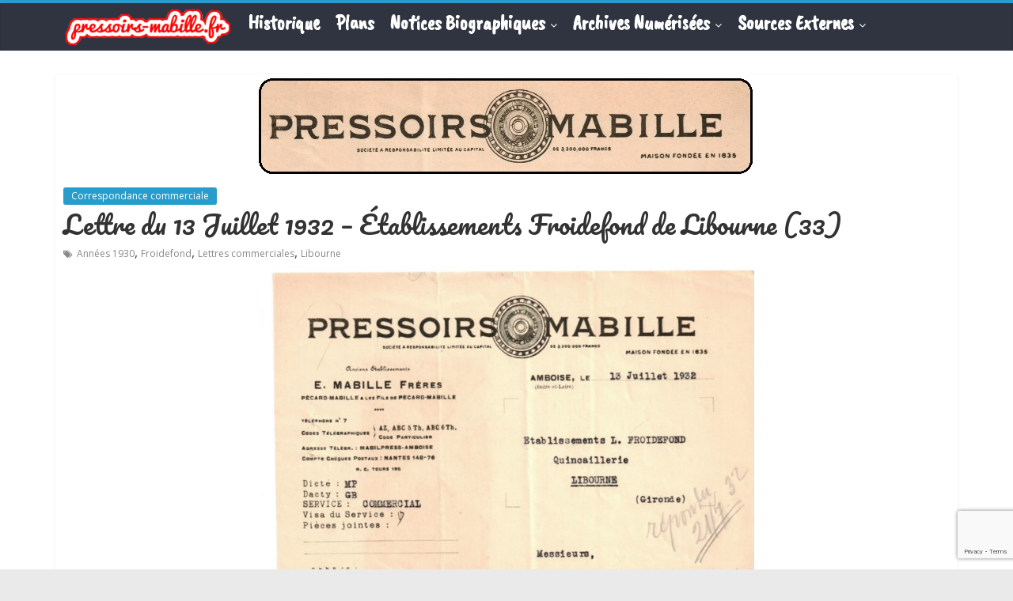

--- FILE ---
content_type: text/html; charset=UTF-8
request_url: https://www.pressoirs-mabille.fr/lettre-du-13-juillet-1932-etablissements-froidefond-de-libourne-33/
body_size: 8881
content:




















































































































































































































































































































































































































































































































<!DOCTYPE html>
<html lang="fr-FR">
<head>
	<meta charset="UTF-8"/>
	<meta name="viewport" content="width=device-width, initial-scale=1">
	<link rel="profile" href="https://gmpg.org/xfn/11"/>
	<link rel="pingback" href="https://www.pressoirs-mabille.fr/xmlrpc.php"/>
	<title>Lettre du 13 Juillet 1932 – Établissements Froidefond de Libourne (33) &#8211; Les Pressoirs Mabille d&#039;Amboise</title>
<link rel='dns-prefetch' href='//www.google.com' />
<link rel='dns-prefetch' href='//fonts.googleapis.com' />
<link rel='dns-prefetch' href='//s.w.org' />
<link rel="alternate" type="application/rss+xml" title="Les Pressoirs Mabille d&#039;Amboise &raquo; Flux" href="https://www.pressoirs-mabille.fr/feed/" />
<link rel="alternate" type="application/rss+xml" title="Les Pressoirs Mabille d&#039;Amboise &raquo; Flux des commentaires" href="https://www.pressoirs-mabille.fr/comments/feed/" />
<link rel="alternate" type="application/rss+xml" title="Les Pressoirs Mabille d&#039;Amboise &raquo; Lettre du 13 Juillet 1932 – Établissements Froidefond de Libourne (33) Flux des commentaires" href="https://www.pressoirs-mabille.fr/lettre-du-13-juillet-1932-etablissements-froidefond-de-libourne-33/feed/" />
<!-- This site uses the Google Analytics by ExactMetrics plugin v6.0.2 - Using Analytics tracking - https://www.exactmetrics.com/ -->
<script type="text/javascript" data-cfasync="false">
	var em_version         = '6.0.2';
	var em_track_user      = true;
	var em_no_track_reason = '';
	
	var disableStr = 'ga-disable-UA-104941764-1';

	/* Function to detect opted out users */
	function __gaTrackerIsOptedOut() {
		return document.cookie.indexOf(disableStr + '=true') > -1;
	}

	/* Disable tracking if the opt-out cookie exists. */
	if ( __gaTrackerIsOptedOut() ) {
		window[disableStr] = true;
	}

	/* Opt-out function */
	function __gaTrackerOptout() {
	  document.cookie = disableStr + '=true; expires=Thu, 31 Dec 2099 23:59:59 UTC; path=/';
	  window[disableStr] = true;
	}

	if ( 'undefined' === typeof gaOptout ) {
		function gaOptout() {
			__gaTrackerOptout();
		}
	}
	
	if ( em_track_user ) {
		(function(i,s,o,g,r,a,m){i['GoogleAnalyticsObject']=r;i[r]=i[r]||function(){
			(i[r].q=i[r].q||[]).push(arguments)},i[r].l=1*new Date();a=s.createElement(o),
			m=s.getElementsByTagName(o)[0];a.async=1;a.src=g;m.parentNode.insertBefore(a,m)
		})(window,document,'script','//www.google-analytics.com/analytics.js','__gaTracker');

window.ga = __gaTracker;		__gaTracker('create', 'UA-104941764-1', 'auto');
		__gaTracker('set', 'forceSSL', true);
		__gaTracker('send','pageview');
		__gaTracker( function() { window.ga = __gaTracker; } );
	} else {
		console.log( "" );
		(function() {
			/* https://developers.google.com/analytics/devguides/collection/analyticsjs/ */
			var noopfn = function() {
				return null;
			};
			var noopnullfn = function() {
				return null;
			};
			var Tracker = function() {
				return null;
			};
			var p = Tracker.prototype;
			p.get = noopfn;
			p.set = noopfn;
			p.send = noopfn;
			var __gaTracker = function() {
				var len = arguments.length;
				if ( len === 0 ) {
					return;
				}
				var f = arguments[len-1];
				if ( typeof f !== 'object' || f === null || typeof f.hitCallback !== 'function' ) {
					console.log( 'Not running function __gaTracker(' + arguments[0] + " ....) because you are not being tracked. " + em_no_track_reason );
					return;
				}
				try {
					f.hitCallback();
				} catch (ex) {

				}
			};
			__gaTracker.create = function() {
				return new Tracker();
			};
			__gaTracker.getByName = noopnullfn;
			__gaTracker.getAll = function() {
				return [];
			};
			__gaTracker.remove = noopfn;
			window['__gaTracker'] = __gaTracker;
			window.ga = __gaTracker;		})();
		}
</script>
<!-- / Google Analytics by ExactMetrics -->
		<script type="text/javascript">
			window._wpemojiSettings = {"baseUrl":"https:\/\/s.w.org\/images\/core\/emoji\/12.0.0-1\/72x72\/","ext":".png","svgUrl":"https:\/\/s.w.org\/images\/core\/emoji\/12.0.0-1\/svg\/","svgExt":".svg","source":{"concatemoji":"https:\/\/www.pressoirs-mabille.fr\/wp-includes\/js\/wp-emoji-release.min.js?ver=5.3.20"}};
			!function(e,a,t){var n,r,o,i=a.createElement("canvas"),p=i.getContext&&i.getContext("2d");function s(e,t){var a=String.fromCharCode;p.clearRect(0,0,i.width,i.height),p.fillText(a.apply(this,e),0,0);e=i.toDataURL();return p.clearRect(0,0,i.width,i.height),p.fillText(a.apply(this,t),0,0),e===i.toDataURL()}function c(e){var t=a.createElement("script");t.src=e,t.defer=t.type="text/javascript",a.getElementsByTagName("head")[0].appendChild(t)}for(o=Array("flag","emoji"),t.supports={everything:!0,everythingExceptFlag:!0},r=0;r<o.length;r++)t.supports[o[r]]=function(e){if(!p||!p.fillText)return!1;switch(p.textBaseline="top",p.font="600 32px Arial",e){case"flag":return s([127987,65039,8205,9895,65039],[127987,65039,8203,9895,65039])?!1:!s([55356,56826,55356,56819],[55356,56826,8203,55356,56819])&&!s([55356,57332,56128,56423,56128,56418,56128,56421,56128,56430,56128,56423,56128,56447],[55356,57332,8203,56128,56423,8203,56128,56418,8203,56128,56421,8203,56128,56430,8203,56128,56423,8203,56128,56447]);case"emoji":return!s([55357,56424,55356,57342,8205,55358,56605,8205,55357,56424,55356,57340],[55357,56424,55356,57342,8203,55358,56605,8203,55357,56424,55356,57340])}return!1}(o[r]),t.supports.everything=t.supports.everything&&t.supports[o[r]],"flag"!==o[r]&&(t.supports.everythingExceptFlag=t.supports.everythingExceptFlag&&t.supports[o[r]]);t.supports.everythingExceptFlag=t.supports.everythingExceptFlag&&!t.supports.flag,t.DOMReady=!1,t.readyCallback=function(){t.DOMReady=!0},t.supports.everything||(n=function(){t.readyCallback()},a.addEventListener?(a.addEventListener("DOMContentLoaded",n,!1),e.addEventListener("load",n,!1)):(e.attachEvent("onload",n),a.attachEvent("onreadystatechange",function(){"complete"===a.readyState&&t.readyCallback()})),(n=t.source||{}).concatemoji?c(n.concatemoji):n.wpemoji&&n.twemoji&&(c(n.twemoji),c(n.wpemoji)))}(window,document,window._wpemojiSettings);
		</script>
		<style type="text/css">
img.wp-smiley,
img.emoji {
	display: inline !important;
	border: none !important;
	box-shadow: none !important;
	height: 1em !important;
	width: 1em !important;
	margin: 0 .07em !important;
	vertical-align: -0.1em !important;
	background: none !important;
	padding: 0 !important;
}
</style>
	<link rel='stylesheet' id='wp-block-library-css'  href='https://www.pressoirs-mabille.fr/wp-includes/css/dist/block-library/style.min.css?ver=5.3.20' type='text/css' media='all' />
<link rel='stylesheet' id='contact-form-7-css'  href='https://www.pressoirs-mabille.fr/wp-content/plugins/contact-form-7/includes/css/styles.css?ver=5.1.6' type='text/css' media='all' />
<link rel='stylesheet' id='uaf_client_css-css'  href='https://www.pressoirs-mabille.fr/wp-content/uploads/useanyfont/uaf.css?ver=1583418424' type='text/css' media='all' />
<link rel='stylesheet' id='wpccp-css'  href='https://www.pressoirs-mabille.fr/wp-content/plugins/wp-content-copy-protection/assets/css/style.min.css?ver=1583418480' type='text/css' media='all' />
<link rel='stylesheet' id='parent-style-css'  href='https://www.pressoirs-mabille.fr/wp-content/themes/colormag-pro/style.css?ver=5.3.20' type='text/css' media='all' />
<link rel='stylesheet' id='colormag_style-css'  href='https://www.pressoirs-mabille.fr/wp-content/themes/colormag-pro-child/style.css?ver=5.3.20' type='text/css' media='all' />
<link rel='stylesheet' id='colormag_googlefonts-css'  href='//fonts.googleapis.com/css?family=Open+Sans%7CCaveat+Brush%7CPacifico&#038;ver=5.3.20' type='text/css' media='all' />
<link rel='stylesheet' id='colormag-fontawesome-css'  href='https://www.pressoirs-mabille.fr/wp-content/themes/colormag-pro/fontawesome/css/font-awesome.min.css?ver=4.7.0' type='text/css' media='all' />
<link rel='stylesheet' id='forget-about-shortcode-buttons-css'  href='https://www.pressoirs-mabille.fr/wp-content/plugins/forget-about-shortcode-buttons/public/css/button-styles.css?ver=2.1.2' type='text/css' media='all' />
<script>if (document.location.protocol != "https:") {document.location = document.URL.replace(/^http:/i, "https:");}</script><script type='text/javascript'>
/* <![CDATA[ */
var exactmetrics_frontend = {"js_events_tracking":"true","download_extensions":"zip,mp3,mpeg,pdf,docx,pptx,xlsx,rar","inbound_paths":"[{\"path\":\"\\\/go\\\/\",\"label\":\"affiliate\"},{\"path\":\"\\\/recommend\\\/\",\"label\":\"affiliate\"}]","home_url":"https:\/\/www.pressoirs-mabille.fr","hash_tracking":"false"};
/* ]]> */
</script>
<script type='text/javascript' src='https://www.pressoirs-mabille.fr/wp-content/plugins/google-analytics-dashboard-for-wp/assets/js/frontend.min.js?ver=6.0.2'></script>
<script type='text/javascript' src='https://www.pressoirs-mabille.fr/wp-includes/js/jquery/jquery.js?ver=1.12.4-wp'></script>
<script type='text/javascript' src='https://www.pressoirs-mabille.fr/wp-includes/js/jquery/jquery-migrate.min.js?ver=1.4.1'></script>
<!--[if lte IE 8]>
<script type='text/javascript' src='https://www.pressoirs-mabille.fr/wp-content/themes/colormag-pro/js/html5shiv.min.js?ver=5.3.20'></script>
<![endif]-->
<script type='text/javascript'>
/* <![CDATA[ */
var colormag_script_vars = {"no_more_posts":"No more post"};
/* ]]> */
</script>
<script type='text/javascript' src='https://www.pressoirs-mabille.fr/wp-content/themes/colormag-pro/js/loadmore.min.js?ver=5.3.20'></script>
<link rel='https://api.w.org/' href='https://www.pressoirs-mabille.fr/wp-json/' />
<link rel="EditURI" type="application/rsd+xml" title="RSD" href="https://www.pressoirs-mabille.fr/xmlrpc.php?rsd" />
<link rel="wlwmanifest" type="application/wlwmanifest+xml" href="https://www.pressoirs-mabille.fr/wp-includes/wlwmanifest.xml" /> 
<link rel='prev' title='Facture du 23 Octobre 1930 – Établissements Violet Frères de Thuir (66)' href='https://www.pressoirs-mabille.fr/facture-du-23-octobre-1930-etablissements-violet-freres-de-thuir-66/' />
<link rel='next' title='Lettre du 26 Décembre 1935 – Léopold Lavergne de Saint Alpien (23)' href='https://www.pressoirs-mabille.fr/lettre-du-26-decembre-1935-leopold-lavergne-de-saint-alpien-23/' />
<meta name="generator" content="WordPress 5.3.20" />
<link rel="canonical" href="https://www.pressoirs-mabille.fr/lettre-du-13-juillet-1932-etablissements-froidefond-de-libourne-33/" />
<link rel='shortlink' href='https://www.pressoirs-mabille.fr/?p=377' />
<link rel="alternate" type="application/json+oembed" href="https://www.pressoirs-mabille.fr/wp-json/oembed/1.0/embed?url=https%3A%2F%2Fwww.pressoirs-mabille.fr%2Flettre-du-13-juillet-1932-etablissements-froidefond-de-libourne-33%2F" />
<link rel="alternate" type="text/xml+oembed" href="https://www.pressoirs-mabille.fr/wp-json/oembed/1.0/embed?url=https%3A%2F%2Fwww.pressoirs-mabille.fr%2Flettre-du-13-juillet-1932-etablissements-froidefond-de-libourne-33%2F&#038;format=xml" />
<script type="text/javascript">
(function(url){
	if(/(?:Chrome\/26\.0\.1410\.63 Safari\/537\.31|WordfenceTestMonBot)/.test(navigator.userAgent)){ return; }
	var addEvent = function(evt, handler) {
		if (window.addEventListener) {
			document.addEventListener(evt, handler, false);
		} else if (window.attachEvent) {
			document.attachEvent('on' + evt, handler);
		}
	};
	var removeEvent = function(evt, handler) {
		if (window.removeEventListener) {
			document.removeEventListener(evt, handler, false);
		} else if (window.detachEvent) {
			document.detachEvent('on' + evt, handler);
		}
	};
	var evts = 'contextmenu dblclick drag dragend dragenter dragleave dragover dragstart drop keydown keypress keyup mousedown mousemove mouseout mouseover mouseup mousewheel scroll'.split(' ');
	var logHuman = function() {
		if (window.wfLogHumanRan) { return; }
		window.wfLogHumanRan = true;
		var wfscr = document.createElement('script');
		wfscr.type = 'text/javascript';
		wfscr.async = true;
		wfscr.src = url + '&r=' + Math.random();
		(document.getElementsByTagName('head')[0]||document.getElementsByTagName('body')[0]).appendChild(wfscr);
		for (var i = 0; i < evts.length; i++) {
			removeEvent(evts[i], logHuman);
		}
	};
	for (var i = 0; i < evts.length; i++) {
		addEvent(evts[i], logHuman);
	}
})('//www.pressoirs-mabille.fr/?wordfence_lh=1&hid=B6D290B5EA1D488911B8959B9AAE160E');
</script>
<div align="center">
	<noscript>
		<div style="position:fixed; top:0px; left:0px; z-index:3000; height:100%; width:100%; background-color:#FFFFFF">
			<br/><br/>
			<div style="font-family: Tahoma; font-size: 14px; background-color:#FFFFCC; border: 1pt solid Black; padding: 10pt;">
				Sorry, you have Javascript Disabled! To see this page as it is meant to appear, please enable your Javascript! See instructions <a href="http://www.enable-javascript.com/">here</a>
			</div>
		</div>
	</noscript>
</div>
<!-- All in one Favicon 4.7 --><link rel="shortcut icon" href="https://www.pressoirs-mabille.fr/wp-content/uploads/2017/08/favicon_site_mabille.jpg" />
<!-- Les Pressoirs Mabille d&#039;Amboise Internal Styles -->		<style type="text/css"> .main-navigation li, .site-header .menu-toggle { font-family: Caveat Brush; } h1, h2, h3, h4, h5, h6 { font-family: Pacifico; } #site-navigation, #masthead.colormag-header-clean #site-navigation .inner-wrap, #masthead.colormag-header-clean--full-width #site-navigation { background-color: #303440; } .main-navigation .sub-menu, .main-navigation .children { background-color: #303440; } .footer-widgets-wrapper { background-color: #303440; } #colophon .tg-upper-footer-widgets .widget { background-color: #303440; } .footer-socket-wrapper .copyright { color: #ffffff; } .footer-socket-wrapper .copyright a { color: #ffffff; } #colophon .footer-menu ul li a { color: #ffffff; }
		.menunav-menu >li.menu-item-object-category > a {
			position: relative;
		}

		.menunav-menu >li.menu-item-object-category > a::before {
			content: "";
			position: absolute;
			top: -4px;
			left: 0;
			right: 0;
			height: 4px;
			z-index: 10;
			transition: width 0.35s;
		}#colophon { background-position: center center; }#colophon { background-size: auto; }#colophon { background-attachment: scroll; }#colophon { background-repeat: repeat; }</style>
				<style type="text/css" id="wp-custom-css">
			.posted-on {display: none;}
.byline {display: none;}
.post-views {display: none;}
.page h2.entry-title {display: none;}
.default-wp-page {display: none;}
.new-bar {display: none}
.main-navigation ul {
  justify-content: center;
  align-items: center;
}
.comments {display: none;}
.main-navigation a {
  padding:5px 10px;
	font-size:25px;
}
#content .post .article-content .below-entry-meta {
  padding-bottom:5px;
	padding-top:5px;
}
#content .post .article-content {
  padding:10px;
}
.main-navigation ul li ul li a {
 font-size:20px;
}		</style>
		</head>

<body data-rsssl=1 class="post-template-default single single-post postid-377 single-format-standard wp-custom-logo no-sidebar-full-width wide ">



<div id="page" class="hfeed site">
	
	
	<header id="masthead" class="site-header clearfix ">
		<div id="header-text-nav-container" class="clearfix">

			
				
				
				
		<div class="inner-wrap">

			<div id="header-text-nav-wrap" class="clearfix">
				<div id="header-left-section">
										<div id="header-text" class="screen-reader-text">
													<h3 id="site-title">
								<a href="https://www.pressoirs-mabille.fr/" title="Les Pressoirs Mabille d&#039;Amboise" rel="home">Les Pressoirs Mabille d&#039;Amboise</a>
							</h3>
						
						<!-- #site-description -->
					</div><!-- #header-text -->
				</div><!-- #header-left-section -->
				<div id="header-right-section">
									</div><!-- #header-right-section -->

			</div><!-- #header-text-nav-wrap -->

		</div><!-- .inner-wrap -->

		
				
				
					<nav id="site-navigation" class="main-navigation clearfix">
				<div class="inner-wrap clearfix">
										<p class="menu-toggle"></p>
					<div class="menu-primary-container"><ul id="menu-menu-principal" class="menu"><li id="menu-item-3157" class="menu-item menu-item-type-post_type menu-item-object-page menu-item-home menu-item-3157"><a href="https://www.pressoirs-mabille.fr/"><img src="https://www.pressoirs-mabille.fr/wp-content/uploads/2019/02/logo-pressoirs-mabille-e1549496601968.png"></a></li>
<li id="menu-item-1304" class="menu-item menu-item-type-post_type menu-item-object-page menu-item-1304"><a href="https://www.pressoirs-mabille.fr/historique/">Historique</a></li>
<li id="menu-item-3012" class="menu-item menu-item-type-taxonomy menu-item-object-category menu-item-3012 menu-item-category-87"><a href="https://www.pressoirs-mabille.fr/category/plans/">Plans</a></li>
<li id="menu-item-61" class="menu-item menu-item-type-post_type menu-item-object-page menu-item-has-children menu-item-61"><a href="https://www.pressoirs-mabille.fr/notices-biographiques/">Notices biographiques</a>
<ul class="sub-menu">
	<li id="menu-item-2053" class="menu-item menu-item-type-taxonomy menu-item-object-category menu-item-2053 menu-item-category-53"><a href="https://www.pressoirs-mabille.fr/category/famille-mabille/">Famille Mabille</a></li>
	<li id="menu-item-2054" class="menu-item menu-item-type-taxonomy menu-item-object-category menu-item-2054 menu-item-category-54"><a href="https://www.pressoirs-mabille.fr/category/famille-pecard/">Famille Pécard</a></li>
	<li id="menu-item-2052" class="menu-item menu-item-type-taxonomy menu-item-object-category menu-item-2052 menu-item-category-55"><a href="https://www.pressoirs-mabille.fr/category/famille-floquet/">Famille Floquet</a></li>
</ul>
</li>
<li id="menu-item-3145" class="menu-item menu-item-type-taxonomy menu-item-object-category current-post-ancestor menu-item-has-children menu-item-3145 menu-item-category-91"><a href="https://www.pressoirs-mabille.fr/category/archives-numerisees/">Archives numérisées</a>
<ul class="sub-menu">
	<li id="menu-item-65" class="menu-item menu-item-type-taxonomy menu-item-object-category menu-item-65 menu-item-category-2"><a href="https://www.pressoirs-mabille.fr/category/archives-numerisees/brochures-et-catalogues/">Brochures et catalogues</a></li>
	<li id="menu-item-70" class="menu-item menu-item-type-taxonomy menu-item-object-category menu-item-70 menu-item-category-3"><a href="https://www.pressoirs-mabille.fr/category/archives-numerisees/publicites/">Publicités</a></li>
	<li id="menu-item-66" class="menu-item menu-item-type-taxonomy menu-item-object-category menu-item-66 menu-item-category-6"><a href="https://www.pressoirs-mabille.fr/category/archives-numerisees/cartes-postales/">Cartes postales</a></li>
	<li id="menu-item-2920" class="menu-item menu-item-type-taxonomy menu-item-object-category current-post-ancestor current-menu-parent current-post-parent menu-item-2920 menu-item-category-61"><a href="https://www.pressoirs-mabille.fr/category/archives-numerisees/correspondance-commerciale/">Correspondance commerciale</a></li>
</ul>
</li>
<li id="menu-item-3094" class="menu-item menu-item-type-taxonomy menu-item-object-category menu-item-has-children menu-item-3094 menu-item-category-89"><a href="https://www.pressoirs-mabille.fr/category/sources-externes/">Sources externes</a>
<ul class="sub-menu">
	<li id="menu-item-266" class="menu-item menu-item-type-taxonomy menu-item-object-category menu-item-266 menu-item-category-15"><a href="https://www.pressoirs-mabille.fr/category/sources-externes/sources-manuscrites/">Sources manuscrites</a></li>
	<li id="menu-item-265" class="menu-item menu-item-type-taxonomy menu-item-object-category menu-item-265 menu-item-category-16"><a href="https://www.pressoirs-mabille.fr/category/sources-externes/sources-imprimees/">Sources imprimées</a></li>
</ul>
</li>
</ul></div>														</div>
			</nav>
		
		
			
		</div><!-- #header-text-nav-container -->

		
	</header>

		
	<div id="main" class="clearfix">
		
		
		<div class="inner-wrap clearfix">

	
	<div id="primary">
		<div id="content" class="clearfix">

			
				
<article id="post-377" class="post-377 post type-post status-publish format-standard has-post-thumbnail hentry category-correspondance-commerciale tag-annees-1930 tag-froidefond tag-lettres-commerciales tag-libourne">
	
	
			<div class="featured-image">
							<img width="650" height="130" src="https://www.pressoirs-mabille.fr/wp-content/uploads/2017/06/lettres_commerciales-5.jpg" class="attachment-colormag-featured-image size-colormag-featured-image wp-post-image" alt="" srcset="https://www.pressoirs-mabille.fr/wp-content/uploads/2017/06/lettres_commerciales-5.jpg 650w, https://www.pressoirs-mabille.fr/wp-content/uploads/2017/06/lettres_commerciales-5-300x60.jpg 300w" sizes="(max-width: 650px) 100vw, 650px" />								</div>

			
	<div class="article-content clearfix">

		
		<div class="above-entry-meta"><span class="cat-links"><a href="https://www.pressoirs-mabille.fr/category/archives-numerisees/correspondance-commerciale/"  rel="category tag">Correspondance commerciale</a>&nbsp;</span></div>
		<header class="entry-header">
			<h1 class="entry-title">
				Lettre du 13 Juillet 1932 – Établissements Froidefond de Libourne (33)			</h1>
		</header>

		<div class="below-entry-meta ">
			<span class="posted-on"><a href="https://www.pressoirs-mabille.fr/lettre-du-13-juillet-1932-etablissements-froidefond-de-libourne-33/" title="23 h 55 min" rel="bookmark"><i class="fa fa-calendar-o"></i> <time class="entry-date published" datetime="2017-06-25T23:55:22+02:00">25 juin 2017</time><time class="updated" datetime="2018-02-10T18:28:32+01:00">10 février 2018</time></a></span>
			<span class="byline"><span class="author vcard" itemprop="name"><i class="fa fa-user"></i><a class="url fn n" href="https://www.pressoirs-mabille.fr/author/gegmrw7fm586303/" title="Cédric PAILE">Cédric PAILE</a></span></span>

			<span class="post-views"><i class="fa fa-eye"></i><span class="total-views">1512 Views</span></span>
			<span class="tag-links"><i class="fa fa-tags"></i><a href="https://www.pressoirs-mabille.fr/tag/annees-1930/" rel="tag">Années 1930</a>, <a href="https://www.pressoirs-mabille.fr/tag/froidefond/" rel="tag">Froidefond</a>, <a href="https://www.pressoirs-mabille.fr/tag/lettres-commerciales/" rel="tag">Lettres commerciales</a>, <a href="https://www.pressoirs-mabille.fr/tag/libourne/" rel="tag">Libourne</a></span></div>
		<div class="entry-content clearfix">
			<p><img class="aligncenter size-large wp-image-379 zoooom" src="https://www.pressoirs-mabille.fr/wp-content/uploads/2017/06/Lettre_12.07.1932-766x1024.jpg" alt="" width="625" height="836" srcset="https://www.pressoirs-mabille.fr/wp-content/uploads/2017/06/Lettre_12.07.1932-766x1024.jpg 766w, https://www.pressoirs-mabille.fr/wp-content/uploads/2017/06/Lettre_12.07.1932-224x300.jpg 224w, https://www.pressoirs-mabille.fr/wp-content/uploads/2017/06/Lettre_12.07.1932-768x1027.jpg 768w, https://www.pressoirs-mabille.fr/wp-content/uploads/2017/06/Lettre_12.07.1932-624x835.jpg 624w" sizes="(max-width: 625px) 100vw, 625px" /></p>
		</div>

			</div>

	</article>

			
		</div><!-- #content -->

		
			<ul class="default-wp-page clearfix">
				<li class="previous"><a href="https://www.pressoirs-mabille.fr/facture-du-23-octobre-1930-etablissements-violet-freres-de-thuir-66/" rel="prev"><span class="meta-nav">&larr;</span> Facture du 23 Octobre 1930 – Établissements Violet Frères de Thuir (66)</a></li>
				<li class="next"><a href="https://www.pressoirs-mabille.fr/lettre-du-26-decembre-1935-leopold-lavergne-de-saint-alpien-23/" rel="next">Lettre du 26 Décembre 1935 – Léopold Lavergne de Saint Alpien (23) <span class="meta-nav">&rarr;</span></a></li>
			</ul>
				
			
			
					
		
	</div><!-- #primary -->

	
	

</div><!-- .inner-wrap -->
</div><!-- #main -->




<footer id="colophon" class="clearfix ">
	
<div class="footer-widgets-wrapper">
	<div class="inner-wrap">
		<div class="footer-widgets-area clearfix">
			<div class="tg-upper-footer-widgets clearfix">
				<div class="footer_upper_widget_area tg-one-third">
									</div>
				<div class="footer_upper_widget_area tg-one-third">
									</div>
				<div class="footer_upper_widget_area tg-one-third tg-one-third-last">
									</div>
			</div>

			<div class="tg-footer-main-widget">
				<div class="tg-first-footer-widget">
					<aside id="text-6" class="widget widget_text clearfix"><h3 class="widget-title"><span>À propos de ce site</span></h3>			<div class="textwidget"><p style="text-align: justify;"><span style="color: #ffffff;">Durant ses 150 ans d&#8217;histoire, la Maison Mabille d&#8217;Amboise a profondément marqué l&#8217;industrie viticole régionale, nationale puis mondiale. Mais avant tout, cette histoire est celle d&#8217;hommes et de femmes qui ont, pour chacun, joué un rôle dans l&#8217;entreprise amboisienne et bien plus encore&#8230; Ce site présente ainsi une synthèse de mes recherches et propose, par la même occasion, plusieurs documents numérisés et librement consultables.</span></p>
</div>
		</aside>				</div>
			</div>

			<div class="tg-footer-other-widgets">
				<div class="tg-second-footer-widget">
					<aside id="nav_menu-2" class="widget widget_nav_menu clearfix"><h3 class="widget-title"><span>Notices biographiques</span></h3><div class="menu-footer-notices-biographiques-container"><ul id="menu-footer-notices-biographiques" class="menu"><li id="menu-item-2418" class="menu-item menu-item-type-taxonomy menu-item-object-category menu-item-2418 menu-item-category-53"><a href="https://www.pressoirs-mabille.fr/category/famille-mabille/">Famille Mabille</a></li>
<li id="menu-item-2419" class="menu-item menu-item-type-taxonomy menu-item-object-category menu-item-2419 menu-item-category-54"><a href="https://www.pressoirs-mabille.fr/category/famille-pecard/">Famille Pécard</a></li>
<li id="menu-item-2417" class="menu-item menu-item-type-taxonomy menu-item-object-category menu-item-2417 menu-item-category-55"><a href="https://www.pressoirs-mabille.fr/category/famille-floquet/">Famille Floquet</a></li>
</ul></div></aside>				</div>
				<div class="tg-third-footer-widget">
					<aside id="nav_menu-3" class="widget widget_nav_menu clearfix"><h3 class="widget-title"><span>Archives numérisées</span></h3><div class="menu-footer-archives-num-container"><ul id="menu-footer-archives-num" class="menu"><li id="menu-item-2410" class="menu-item menu-item-type-taxonomy menu-item-object-category menu-item-2410 menu-item-category-2"><a href="https://www.pressoirs-mabille.fr/category/archives-numerisees/brochures-et-catalogues/">Brochures et catalogues</a></li>
<li id="menu-item-2414" class="menu-item menu-item-type-taxonomy menu-item-object-category menu-item-2414 menu-item-category-3"><a href="https://www.pressoirs-mabille.fr/category/archives-numerisees/publicites/">Publicités</a></li>
<li id="menu-item-2411" class="menu-item menu-item-type-taxonomy menu-item-object-category menu-item-2411 menu-item-category-6"><a href="https://www.pressoirs-mabille.fr/category/archives-numerisees/cartes-postales/">Cartes postales</a></li>
<li id="menu-item-2922" class="menu-item menu-item-type-taxonomy menu-item-object-category current-post-ancestor current-menu-parent current-post-parent menu-item-2922 menu-item-category-61"><a href="https://www.pressoirs-mabille.fr/category/archives-numerisees/correspondance-commerciale/">Correspondance commerciale</a></li>
</ul></div></aside>				</div>
				<div class="tg-fourth-footer-widget">
					<aside id="nav_menu-4" class="widget widget_nav_menu clearfix"><h3 class="widget-title"><span>Sources externes</span></h3><div class="menu-footer-sources-externes-container"><ul id="menu-footer-sources-externes" class="menu"><li id="menu-item-2415" class="menu-item menu-item-type-taxonomy menu-item-object-category menu-item-2415 menu-item-category-15"><a href="https://www.pressoirs-mabille.fr/category/sources-externes/sources-manuscrites/">Sources manuscrites</a></li>
<li id="menu-item-2416" class="menu-item menu-item-type-taxonomy menu-item-object-category menu-item-2416 menu-item-category-16"><a href="https://www.pressoirs-mabille.fr/category/sources-externes/sources-imprimees/">Sources imprimées</a></li>
</ul></div></aside>				</div>
			</div>
		</div>
	</div>
</div>
	<div class="footer-socket-wrapper clearfix">
		<div class="inner-wrap">
			<div class="footer-socket-area">
				<div class="footer-socket-right-section">
					
					<nav class="footer-menu clearfix">
						<div class="menu-menu-footer-baseline-container"><ul id="menu-menu-footer-baseline" class="menu"><li id="menu-item-3497" class="menu-item menu-item-type-post_type menu-item-object-page menu-item-home menu-item-3497"><a href="https://www.pressoirs-mabille.fr/">Accueil</a></li>
<li id="menu-item-3159" class="menu-item menu-item-type-post_type menu-item-object-page menu-item-3159"><a href="https://www.pressoirs-mabille.fr/a-propos/">À propos</a></li>
</ul></div>					</nav>
				</div>

				<div class="footer-socket-left-section">
					<div class="copyright">Copyright ©  2017-2026 <a href="https://www.pressoirs-mabille.fr/" title="Les Pressoirs Mabille d&#039;Amboise" ><span>Les Pressoirs Mabille d&#039;Amboise</span></a>. Tous droits réservés.</div>				</div>
			</div>

		</div>
	</div>
</footer>

	<a href="#masthead" id="scroll-up"><i class="fa fa-chevron-up"></i></a>


</div><!-- #page -->
		<style type="text/css">
							.pgntn-page-pagination {
					text-align: center !important;
				}
				.pgntn-page-pagination-block {
					width: 60% !important;
					padding: 0 0 0 0;
												margin: 0 auto;
									}
				.pgntn-page-pagination a {
					color: #1e14ca !important;
					background-color: #ffffff !important;
					text-decoration: none !important;
					border: 1px solid #cccccc !important;
											-webkit-border-radius: 5px;
						-moz-border-radius: 5px;
						border-radius: 5px;
									}
				.pgntn-page-pagination a:hover {
					color: #000 !important;
				}
				.pgntn-page-pagination-intro,
				.pgntn-page-pagination .current {
					background-color: #efefef !important;
					color: #000 !important;
					border: 1px solid #cccccc !important;
											-webkit-border-radius: 5px;
						-moz-border-radius: 5px;
						border-radius: 5px;
									}
			.archive #nav-above,
					.archive #nav-below,
					.search #nav-above,
					.search #nav-below,
					.blog #nav-below,
					.blog #nav-above,
					.navigation.paging-navigation,
					.navigation.pagination,
					.pagination.paging-pagination,
					.pagination.pagination,
					.pagination.loop-pagination,
					.bicubic-nav-link,
					#page-nav,
					.camp-paging,
					#reposter_nav-pages,
					.unity-post-pagination,
					.wordpost_content .nav_post_link,.page-link,
					.page-links,#comments .navigation,
					#comment-nav-above,
					#comment-nav-below,
					#nav-single,
					.navigation.comment-navigation,
					comment-pagination {
						display: none !important;
					}
					.single-gallery .pagination.gllrpr_pagination {
						display: block !important;
					}		</style>
	<link rel='stylesheet' id='pgntn_stylesheet-css'  href='https://www.pressoirs-mabille.fr/wp-content/plugins/pagination/css/nav-style.css?ver=5.3.20' type='text/css' media='all' />
<script type='text/javascript'>
/* <![CDATA[ */
var wpcf7 = {"apiSettings":{"root":"https:\/\/www.pressoirs-mabille.fr\/wp-json\/contact-form-7\/v1","namespace":"contact-form-7\/v1"}};
/* ]]> */
</script>
<script type='text/javascript' src='https://www.pressoirs-mabille.fr/wp-content/plugins/contact-form-7/includes/js/scripts.js?ver=5.1.6'></script>
<script type='text/javascript'>
const wpccpMessage = '',wpccpPaste = '',wpccpUrl = 'https://www.pressoirs-mabille.fr/wp-content/plugins/wp-content-copy-protection/';
</script>
<script type='text/javascript' src='https://www.pressoirs-mabille.fr/wp-content/plugins/wp-content-copy-protection/assets/js/script.min.js?ver=1583418480'></script>
<script type='text/javascript' src='https://www.google.com/recaptcha/api.js?render=6LeOuI8UAAAAALanbVs_W7z6gGrFbkHxtmLoWe8O&#038;ver=3.0'></script>
<script type='text/javascript' src='https://www.pressoirs-mabille.fr/wp-content/themes/colormag-pro/js/sticky/jquery.sticky.min.js?ver=20150309'></script>
<script type='text/javascript' src='https://www.pressoirs-mabille.fr/wp-content/themes/colormag-pro/js/navigation.min.js?ver=5.3.20'></script>
<script type='text/javascript' src='https://www.pressoirs-mabille.fr/wp-content/themes/colormag-pro/js/fitvids/jquery.fitvids.min.js?ver=1.2.0'></script>
<script type='text/javascript'>
/* <![CDATA[ */
var colormag_load_more = {"tg_nonce":"8655292de4","ajax_url":"https:\/\/www.pressoirs-mabille.fr\/wp-admin\/admin-ajax.php"};
/* ]]> */
</script>
<script type='text/javascript' src='https://www.pressoirs-mabille.fr/wp-content/themes/colormag-pro/js/colormag-custom.min.js?ver=5.3.20'></script>
<script type='text/javascript' src='https://www.pressoirs-mabille.fr/wp-includes/js/wp-embed.min.js?ver=5.3.20'></script>
<script type="text/javascript">
( function( grecaptcha, sitekey, actions ) {

	var wpcf7recaptcha = {

		execute: function( action ) {
			grecaptcha.execute(
				sitekey,
				{ action: action }
			).then( function( token ) {
				var forms = document.getElementsByTagName( 'form' );

				for ( var i = 0; i < forms.length; i++ ) {
					var fields = forms[ i ].getElementsByTagName( 'input' );

					for ( var j = 0; j < fields.length; j++ ) {
						var field = fields[ j ];

						if ( 'g-recaptcha-response' === field.getAttribute( 'name' ) ) {
							field.setAttribute( 'value', token );
							break;
						}
					}
				}
			} );
		},

		executeOnHomepage: function() {
			wpcf7recaptcha.execute( actions[ 'homepage' ] );
		},

		executeOnContactform: function() {
			wpcf7recaptcha.execute( actions[ 'contactform' ] );
		},

	};

	grecaptcha.ready(
		wpcf7recaptcha.executeOnHomepage
	);

	document.addEventListener( 'change',
		wpcf7recaptcha.executeOnContactform, false
	);

	document.addEventListener( 'wpcf7submit',
		wpcf7recaptcha.executeOnHomepage, false
	);

} )(
	grecaptcha,
	'6LeOuI8UAAAAALanbVs_W7z6gGrFbkHxtmLoWe8O',
	{"homepage":"homepage","contactform":"contactform"}
);
</script>
</body>
</html>


--- FILE ---
content_type: text/html; charset=utf-8
request_url: https://www.google.com/recaptcha/api2/anchor?ar=1&k=6LeOuI8UAAAAALanbVs_W7z6gGrFbkHxtmLoWe8O&co=aHR0cHM6Ly93d3cucHJlc3NvaXJzLW1hYmlsbGUuZnI6NDQz&hl=en&v=PoyoqOPhxBO7pBk68S4YbpHZ&size=invisible&anchor-ms=20000&execute-ms=30000&cb=ece333l0kjwx
body_size: 48652
content:
<!DOCTYPE HTML><html dir="ltr" lang="en"><head><meta http-equiv="Content-Type" content="text/html; charset=UTF-8">
<meta http-equiv="X-UA-Compatible" content="IE=edge">
<title>reCAPTCHA</title>
<style type="text/css">
/* cyrillic-ext */
@font-face {
  font-family: 'Roboto';
  font-style: normal;
  font-weight: 400;
  font-stretch: 100%;
  src: url(//fonts.gstatic.com/s/roboto/v48/KFO7CnqEu92Fr1ME7kSn66aGLdTylUAMa3GUBHMdazTgWw.woff2) format('woff2');
  unicode-range: U+0460-052F, U+1C80-1C8A, U+20B4, U+2DE0-2DFF, U+A640-A69F, U+FE2E-FE2F;
}
/* cyrillic */
@font-face {
  font-family: 'Roboto';
  font-style: normal;
  font-weight: 400;
  font-stretch: 100%;
  src: url(//fonts.gstatic.com/s/roboto/v48/KFO7CnqEu92Fr1ME7kSn66aGLdTylUAMa3iUBHMdazTgWw.woff2) format('woff2');
  unicode-range: U+0301, U+0400-045F, U+0490-0491, U+04B0-04B1, U+2116;
}
/* greek-ext */
@font-face {
  font-family: 'Roboto';
  font-style: normal;
  font-weight: 400;
  font-stretch: 100%;
  src: url(//fonts.gstatic.com/s/roboto/v48/KFO7CnqEu92Fr1ME7kSn66aGLdTylUAMa3CUBHMdazTgWw.woff2) format('woff2');
  unicode-range: U+1F00-1FFF;
}
/* greek */
@font-face {
  font-family: 'Roboto';
  font-style: normal;
  font-weight: 400;
  font-stretch: 100%;
  src: url(//fonts.gstatic.com/s/roboto/v48/KFO7CnqEu92Fr1ME7kSn66aGLdTylUAMa3-UBHMdazTgWw.woff2) format('woff2');
  unicode-range: U+0370-0377, U+037A-037F, U+0384-038A, U+038C, U+038E-03A1, U+03A3-03FF;
}
/* math */
@font-face {
  font-family: 'Roboto';
  font-style: normal;
  font-weight: 400;
  font-stretch: 100%;
  src: url(//fonts.gstatic.com/s/roboto/v48/KFO7CnqEu92Fr1ME7kSn66aGLdTylUAMawCUBHMdazTgWw.woff2) format('woff2');
  unicode-range: U+0302-0303, U+0305, U+0307-0308, U+0310, U+0312, U+0315, U+031A, U+0326-0327, U+032C, U+032F-0330, U+0332-0333, U+0338, U+033A, U+0346, U+034D, U+0391-03A1, U+03A3-03A9, U+03B1-03C9, U+03D1, U+03D5-03D6, U+03F0-03F1, U+03F4-03F5, U+2016-2017, U+2034-2038, U+203C, U+2040, U+2043, U+2047, U+2050, U+2057, U+205F, U+2070-2071, U+2074-208E, U+2090-209C, U+20D0-20DC, U+20E1, U+20E5-20EF, U+2100-2112, U+2114-2115, U+2117-2121, U+2123-214F, U+2190, U+2192, U+2194-21AE, U+21B0-21E5, U+21F1-21F2, U+21F4-2211, U+2213-2214, U+2216-22FF, U+2308-230B, U+2310, U+2319, U+231C-2321, U+2336-237A, U+237C, U+2395, U+239B-23B7, U+23D0, U+23DC-23E1, U+2474-2475, U+25AF, U+25B3, U+25B7, U+25BD, U+25C1, U+25CA, U+25CC, U+25FB, U+266D-266F, U+27C0-27FF, U+2900-2AFF, U+2B0E-2B11, U+2B30-2B4C, U+2BFE, U+3030, U+FF5B, U+FF5D, U+1D400-1D7FF, U+1EE00-1EEFF;
}
/* symbols */
@font-face {
  font-family: 'Roboto';
  font-style: normal;
  font-weight: 400;
  font-stretch: 100%;
  src: url(//fonts.gstatic.com/s/roboto/v48/KFO7CnqEu92Fr1ME7kSn66aGLdTylUAMaxKUBHMdazTgWw.woff2) format('woff2');
  unicode-range: U+0001-000C, U+000E-001F, U+007F-009F, U+20DD-20E0, U+20E2-20E4, U+2150-218F, U+2190, U+2192, U+2194-2199, U+21AF, U+21E6-21F0, U+21F3, U+2218-2219, U+2299, U+22C4-22C6, U+2300-243F, U+2440-244A, U+2460-24FF, U+25A0-27BF, U+2800-28FF, U+2921-2922, U+2981, U+29BF, U+29EB, U+2B00-2BFF, U+4DC0-4DFF, U+FFF9-FFFB, U+10140-1018E, U+10190-1019C, U+101A0, U+101D0-101FD, U+102E0-102FB, U+10E60-10E7E, U+1D2C0-1D2D3, U+1D2E0-1D37F, U+1F000-1F0FF, U+1F100-1F1AD, U+1F1E6-1F1FF, U+1F30D-1F30F, U+1F315, U+1F31C, U+1F31E, U+1F320-1F32C, U+1F336, U+1F378, U+1F37D, U+1F382, U+1F393-1F39F, U+1F3A7-1F3A8, U+1F3AC-1F3AF, U+1F3C2, U+1F3C4-1F3C6, U+1F3CA-1F3CE, U+1F3D4-1F3E0, U+1F3ED, U+1F3F1-1F3F3, U+1F3F5-1F3F7, U+1F408, U+1F415, U+1F41F, U+1F426, U+1F43F, U+1F441-1F442, U+1F444, U+1F446-1F449, U+1F44C-1F44E, U+1F453, U+1F46A, U+1F47D, U+1F4A3, U+1F4B0, U+1F4B3, U+1F4B9, U+1F4BB, U+1F4BF, U+1F4C8-1F4CB, U+1F4D6, U+1F4DA, U+1F4DF, U+1F4E3-1F4E6, U+1F4EA-1F4ED, U+1F4F7, U+1F4F9-1F4FB, U+1F4FD-1F4FE, U+1F503, U+1F507-1F50B, U+1F50D, U+1F512-1F513, U+1F53E-1F54A, U+1F54F-1F5FA, U+1F610, U+1F650-1F67F, U+1F687, U+1F68D, U+1F691, U+1F694, U+1F698, U+1F6AD, U+1F6B2, U+1F6B9-1F6BA, U+1F6BC, U+1F6C6-1F6CF, U+1F6D3-1F6D7, U+1F6E0-1F6EA, U+1F6F0-1F6F3, U+1F6F7-1F6FC, U+1F700-1F7FF, U+1F800-1F80B, U+1F810-1F847, U+1F850-1F859, U+1F860-1F887, U+1F890-1F8AD, U+1F8B0-1F8BB, U+1F8C0-1F8C1, U+1F900-1F90B, U+1F93B, U+1F946, U+1F984, U+1F996, U+1F9E9, U+1FA00-1FA6F, U+1FA70-1FA7C, U+1FA80-1FA89, U+1FA8F-1FAC6, U+1FACE-1FADC, U+1FADF-1FAE9, U+1FAF0-1FAF8, U+1FB00-1FBFF;
}
/* vietnamese */
@font-face {
  font-family: 'Roboto';
  font-style: normal;
  font-weight: 400;
  font-stretch: 100%;
  src: url(//fonts.gstatic.com/s/roboto/v48/KFO7CnqEu92Fr1ME7kSn66aGLdTylUAMa3OUBHMdazTgWw.woff2) format('woff2');
  unicode-range: U+0102-0103, U+0110-0111, U+0128-0129, U+0168-0169, U+01A0-01A1, U+01AF-01B0, U+0300-0301, U+0303-0304, U+0308-0309, U+0323, U+0329, U+1EA0-1EF9, U+20AB;
}
/* latin-ext */
@font-face {
  font-family: 'Roboto';
  font-style: normal;
  font-weight: 400;
  font-stretch: 100%;
  src: url(//fonts.gstatic.com/s/roboto/v48/KFO7CnqEu92Fr1ME7kSn66aGLdTylUAMa3KUBHMdazTgWw.woff2) format('woff2');
  unicode-range: U+0100-02BA, U+02BD-02C5, U+02C7-02CC, U+02CE-02D7, U+02DD-02FF, U+0304, U+0308, U+0329, U+1D00-1DBF, U+1E00-1E9F, U+1EF2-1EFF, U+2020, U+20A0-20AB, U+20AD-20C0, U+2113, U+2C60-2C7F, U+A720-A7FF;
}
/* latin */
@font-face {
  font-family: 'Roboto';
  font-style: normal;
  font-weight: 400;
  font-stretch: 100%;
  src: url(//fonts.gstatic.com/s/roboto/v48/KFO7CnqEu92Fr1ME7kSn66aGLdTylUAMa3yUBHMdazQ.woff2) format('woff2');
  unicode-range: U+0000-00FF, U+0131, U+0152-0153, U+02BB-02BC, U+02C6, U+02DA, U+02DC, U+0304, U+0308, U+0329, U+2000-206F, U+20AC, U+2122, U+2191, U+2193, U+2212, U+2215, U+FEFF, U+FFFD;
}
/* cyrillic-ext */
@font-face {
  font-family: 'Roboto';
  font-style: normal;
  font-weight: 500;
  font-stretch: 100%;
  src: url(//fonts.gstatic.com/s/roboto/v48/KFO7CnqEu92Fr1ME7kSn66aGLdTylUAMa3GUBHMdazTgWw.woff2) format('woff2');
  unicode-range: U+0460-052F, U+1C80-1C8A, U+20B4, U+2DE0-2DFF, U+A640-A69F, U+FE2E-FE2F;
}
/* cyrillic */
@font-face {
  font-family: 'Roboto';
  font-style: normal;
  font-weight: 500;
  font-stretch: 100%;
  src: url(//fonts.gstatic.com/s/roboto/v48/KFO7CnqEu92Fr1ME7kSn66aGLdTylUAMa3iUBHMdazTgWw.woff2) format('woff2');
  unicode-range: U+0301, U+0400-045F, U+0490-0491, U+04B0-04B1, U+2116;
}
/* greek-ext */
@font-face {
  font-family: 'Roboto';
  font-style: normal;
  font-weight: 500;
  font-stretch: 100%;
  src: url(//fonts.gstatic.com/s/roboto/v48/KFO7CnqEu92Fr1ME7kSn66aGLdTylUAMa3CUBHMdazTgWw.woff2) format('woff2');
  unicode-range: U+1F00-1FFF;
}
/* greek */
@font-face {
  font-family: 'Roboto';
  font-style: normal;
  font-weight: 500;
  font-stretch: 100%;
  src: url(//fonts.gstatic.com/s/roboto/v48/KFO7CnqEu92Fr1ME7kSn66aGLdTylUAMa3-UBHMdazTgWw.woff2) format('woff2');
  unicode-range: U+0370-0377, U+037A-037F, U+0384-038A, U+038C, U+038E-03A1, U+03A3-03FF;
}
/* math */
@font-face {
  font-family: 'Roboto';
  font-style: normal;
  font-weight: 500;
  font-stretch: 100%;
  src: url(//fonts.gstatic.com/s/roboto/v48/KFO7CnqEu92Fr1ME7kSn66aGLdTylUAMawCUBHMdazTgWw.woff2) format('woff2');
  unicode-range: U+0302-0303, U+0305, U+0307-0308, U+0310, U+0312, U+0315, U+031A, U+0326-0327, U+032C, U+032F-0330, U+0332-0333, U+0338, U+033A, U+0346, U+034D, U+0391-03A1, U+03A3-03A9, U+03B1-03C9, U+03D1, U+03D5-03D6, U+03F0-03F1, U+03F4-03F5, U+2016-2017, U+2034-2038, U+203C, U+2040, U+2043, U+2047, U+2050, U+2057, U+205F, U+2070-2071, U+2074-208E, U+2090-209C, U+20D0-20DC, U+20E1, U+20E5-20EF, U+2100-2112, U+2114-2115, U+2117-2121, U+2123-214F, U+2190, U+2192, U+2194-21AE, U+21B0-21E5, U+21F1-21F2, U+21F4-2211, U+2213-2214, U+2216-22FF, U+2308-230B, U+2310, U+2319, U+231C-2321, U+2336-237A, U+237C, U+2395, U+239B-23B7, U+23D0, U+23DC-23E1, U+2474-2475, U+25AF, U+25B3, U+25B7, U+25BD, U+25C1, U+25CA, U+25CC, U+25FB, U+266D-266F, U+27C0-27FF, U+2900-2AFF, U+2B0E-2B11, U+2B30-2B4C, U+2BFE, U+3030, U+FF5B, U+FF5D, U+1D400-1D7FF, U+1EE00-1EEFF;
}
/* symbols */
@font-face {
  font-family: 'Roboto';
  font-style: normal;
  font-weight: 500;
  font-stretch: 100%;
  src: url(//fonts.gstatic.com/s/roboto/v48/KFO7CnqEu92Fr1ME7kSn66aGLdTylUAMaxKUBHMdazTgWw.woff2) format('woff2');
  unicode-range: U+0001-000C, U+000E-001F, U+007F-009F, U+20DD-20E0, U+20E2-20E4, U+2150-218F, U+2190, U+2192, U+2194-2199, U+21AF, U+21E6-21F0, U+21F3, U+2218-2219, U+2299, U+22C4-22C6, U+2300-243F, U+2440-244A, U+2460-24FF, U+25A0-27BF, U+2800-28FF, U+2921-2922, U+2981, U+29BF, U+29EB, U+2B00-2BFF, U+4DC0-4DFF, U+FFF9-FFFB, U+10140-1018E, U+10190-1019C, U+101A0, U+101D0-101FD, U+102E0-102FB, U+10E60-10E7E, U+1D2C0-1D2D3, U+1D2E0-1D37F, U+1F000-1F0FF, U+1F100-1F1AD, U+1F1E6-1F1FF, U+1F30D-1F30F, U+1F315, U+1F31C, U+1F31E, U+1F320-1F32C, U+1F336, U+1F378, U+1F37D, U+1F382, U+1F393-1F39F, U+1F3A7-1F3A8, U+1F3AC-1F3AF, U+1F3C2, U+1F3C4-1F3C6, U+1F3CA-1F3CE, U+1F3D4-1F3E0, U+1F3ED, U+1F3F1-1F3F3, U+1F3F5-1F3F7, U+1F408, U+1F415, U+1F41F, U+1F426, U+1F43F, U+1F441-1F442, U+1F444, U+1F446-1F449, U+1F44C-1F44E, U+1F453, U+1F46A, U+1F47D, U+1F4A3, U+1F4B0, U+1F4B3, U+1F4B9, U+1F4BB, U+1F4BF, U+1F4C8-1F4CB, U+1F4D6, U+1F4DA, U+1F4DF, U+1F4E3-1F4E6, U+1F4EA-1F4ED, U+1F4F7, U+1F4F9-1F4FB, U+1F4FD-1F4FE, U+1F503, U+1F507-1F50B, U+1F50D, U+1F512-1F513, U+1F53E-1F54A, U+1F54F-1F5FA, U+1F610, U+1F650-1F67F, U+1F687, U+1F68D, U+1F691, U+1F694, U+1F698, U+1F6AD, U+1F6B2, U+1F6B9-1F6BA, U+1F6BC, U+1F6C6-1F6CF, U+1F6D3-1F6D7, U+1F6E0-1F6EA, U+1F6F0-1F6F3, U+1F6F7-1F6FC, U+1F700-1F7FF, U+1F800-1F80B, U+1F810-1F847, U+1F850-1F859, U+1F860-1F887, U+1F890-1F8AD, U+1F8B0-1F8BB, U+1F8C0-1F8C1, U+1F900-1F90B, U+1F93B, U+1F946, U+1F984, U+1F996, U+1F9E9, U+1FA00-1FA6F, U+1FA70-1FA7C, U+1FA80-1FA89, U+1FA8F-1FAC6, U+1FACE-1FADC, U+1FADF-1FAE9, U+1FAF0-1FAF8, U+1FB00-1FBFF;
}
/* vietnamese */
@font-face {
  font-family: 'Roboto';
  font-style: normal;
  font-weight: 500;
  font-stretch: 100%;
  src: url(//fonts.gstatic.com/s/roboto/v48/KFO7CnqEu92Fr1ME7kSn66aGLdTylUAMa3OUBHMdazTgWw.woff2) format('woff2');
  unicode-range: U+0102-0103, U+0110-0111, U+0128-0129, U+0168-0169, U+01A0-01A1, U+01AF-01B0, U+0300-0301, U+0303-0304, U+0308-0309, U+0323, U+0329, U+1EA0-1EF9, U+20AB;
}
/* latin-ext */
@font-face {
  font-family: 'Roboto';
  font-style: normal;
  font-weight: 500;
  font-stretch: 100%;
  src: url(//fonts.gstatic.com/s/roboto/v48/KFO7CnqEu92Fr1ME7kSn66aGLdTylUAMa3KUBHMdazTgWw.woff2) format('woff2');
  unicode-range: U+0100-02BA, U+02BD-02C5, U+02C7-02CC, U+02CE-02D7, U+02DD-02FF, U+0304, U+0308, U+0329, U+1D00-1DBF, U+1E00-1E9F, U+1EF2-1EFF, U+2020, U+20A0-20AB, U+20AD-20C0, U+2113, U+2C60-2C7F, U+A720-A7FF;
}
/* latin */
@font-face {
  font-family: 'Roboto';
  font-style: normal;
  font-weight: 500;
  font-stretch: 100%;
  src: url(//fonts.gstatic.com/s/roboto/v48/KFO7CnqEu92Fr1ME7kSn66aGLdTylUAMa3yUBHMdazQ.woff2) format('woff2');
  unicode-range: U+0000-00FF, U+0131, U+0152-0153, U+02BB-02BC, U+02C6, U+02DA, U+02DC, U+0304, U+0308, U+0329, U+2000-206F, U+20AC, U+2122, U+2191, U+2193, U+2212, U+2215, U+FEFF, U+FFFD;
}
/* cyrillic-ext */
@font-face {
  font-family: 'Roboto';
  font-style: normal;
  font-weight: 900;
  font-stretch: 100%;
  src: url(//fonts.gstatic.com/s/roboto/v48/KFO7CnqEu92Fr1ME7kSn66aGLdTylUAMa3GUBHMdazTgWw.woff2) format('woff2');
  unicode-range: U+0460-052F, U+1C80-1C8A, U+20B4, U+2DE0-2DFF, U+A640-A69F, U+FE2E-FE2F;
}
/* cyrillic */
@font-face {
  font-family: 'Roboto';
  font-style: normal;
  font-weight: 900;
  font-stretch: 100%;
  src: url(//fonts.gstatic.com/s/roboto/v48/KFO7CnqEu92Fr1ME7kSn66aGLdTylUAMa3iUBHMdazTgWw.woff2) format('woff2');
  unicode-range: U+0301, U+0400-045F, U+0490-0491, U+04B0-04B1, U+2116;
}
/* greek-ext */
@font-face {
  font-family: 'Roboto';
  font-style: normal;
  font-weight: 900;
  font-stretch: 100%;
  src: url(//fonts.gstatic.com/s/roboto/v48/KFO7CnqEu92Fr1ME7kSn66aGLdTylUAMa3CUBHMdazTgWw.woff2) format('woff2');
  unicode-range: U+1F00-1FFF;
}
/* greek */
@font-face {
  font-family: 'Roboto';
  font-style: normal;
  font-weight: 900;
  font-stretch: 100%;
  src: url(//fonts.gstatic.com/s/roboto/v48/KFO7CnqEu92Fr1ME7kSn66aGLdTylUAMa3-UBHMdazTgWw.woff2) format('woff2');
  unicode-range: U+0370-0377, U+037A-037F, U+0384-038A, U+038C, U+038E-03A1, U+03A3-03FF;
}
/* math */
@font-face {
  font-family: 'Roboto';
  font-style: normal;
  font-weight: 900;
  font-stretch: 100%;
  src: url(//fonts.gstatic.com/s/roboto/v48/KFO7CnqEu92Fr1ME7kSn66aGLdTylUAMawCUBHMdazTgWw.woff2) format('woff2');
  unicode-range: U+0302-0303, U+0305, U+0307-0308, U+0310, U+0312, U+0315, U+031A, U+0326-0327, U+032C, U+032F-0330, U+0332-0333, U+0338, U+033A, U+0346, U+034D, U+0391-03A1, U+03A3-03A9, U+03B1-03C9, U+03D1, U+03D5-03D6, U+03F0-03F1, U+03F4-03F5, U+2016-2017, U+2034-2038, U+203C, U+2040, U+2043, U+2047, U+2050, U+2057, U+205F, U+2070-2071, U+2074-208E, U+2090-209C, U+20D0-20DC, U+20E1, U+20E5-20EF, U+2100-2112, U+2114-2115, U+2117-2121, U+2123-214F, U+2190, U+2192, U+2194-21AE, U+21B0-21E5, U+21F1-21F2, U+21F4-2211, U+2213-2214, U+2216-22FF, U+2308-230B, U+2310, U+2319, U+231C-2321, U+2336-237A, U+237C, U+2395, U+239B-23B7, U+23D0, U+23DC-23E1, U+2474-2475, U+25AF, U+25B3, U+25B7, U+25BD, U+25C1, U+25CA, U+25CC, U+25FB, U+266D-266F, U+27C0-27FF, U+2900-2AFF, U+2B0E-2B11, U+2B30-2B4C, U+2BFE, U+3030, U+FF5B, U+FF5D, U+1D400-1D7FF, U+1EE00-1EEFF;
}
/* symbols */
@font-face {
  font-family: 'Roboto';
  font-style: normal;
  font-weight: 900;
  font-stretch: 100%;
  src: url(//fonts.gstatic.com/s/roboto/v48/KFO7CnqEu92Fr1ME7kSn66aGLdTylUAMaxKUBHMdazTgWw.woff2) format('woff2');
  unicode-range: U+0001-000C, U+000E-001F, U+007F-009F, U+20DD-20E0, U+20E2-20E4, U+2150-218F, U+2190, U+2192, U+2194-2199, U+21AF, U+21E6-21F0, U+21F3, U+2218-2219, U+2299, U+22C4-22C6, U+2300-243F, U+2440-244A, U+2460-24FF, U+25A0-27BF, U+2800-28FF, U+2921-2922, U+2981, U+29BF, U+29EB, U+2B00-2BFF, U+4DC0-4DFF, U+FFF9-FFFB, U+10140-1018E, U+10190-1019C, U+101A0, U+101D0-101FD, U+102E0-102FB, U+10E60-10E7E, U+1D2C0-1D2D3, U+1D2E0-1D37F, U+1F000-1F0FF, U+1F100-1F1AD, U+1F1E6-1F1FF, U+1F30D-1F30F, U+1F315, U+1F31C, U+1F31E, U+1F320-1F32C, U+1F336, U+1F378, U+1F37D, U+1F382, U+1F393-1F39F, U+1F3A7-1F3A8, U+1F3AC-1F3AF, U+1F3C2, U+1F3C4-1F3C6, U+1F3CA-1F3CE, U+1F3D4-1F3E0, U+1F3ED, U+1F3F1-1F3F3, U+1F3F5-1F3F7, U+1F408, U+1F415, U+1F41F, U+1F426, U+1F43F, U+1F441-1F442, U+1F444, U+1F446-1F449, U+1F44C-1F44E, U+1F453, U+1F46A, U+1F47D, U+1F4A3, U+1F4B0, U+1F4B3, U+1F4B9, U+1F4BB, U+1F4BF, U+1F4C8-1F4CB, U+1F4D6, U+1F4DA, U+1F4DF, U+1F4E3-1F4E6, U+1F4EA-1F4ED, U+1F4F7, U+1F4F9-1F4FB, U+1F4FD-1F4FE, U+1F503, U+1F507-1F50B, U+1F50D, U+1F512-1F513, U+1F53E-1F54A, U+1F54F-1F5FA, U+1F610, U+1F650-1F67F, U+1F687, U+1F68D, U+1F691, U+1F694, U+1F698, U+1F6AD, U+1F6B2, U+1F6B9-1F6BA, U+1F6BC, U+1F6C6-1F6CF, U+1F6D3-1F6D7, U+1F6E0-1F6EA, U+1F6F0-1F6F3, U+1F6F7-1F6FC, U+1F700-1F7FF, U+1F800-1F80B, U+1F810-1F847, U+1F850-1F859, U+1F860-1F887, U+1F890-1F8AD, U+1F8B0-1F8BB, U+1F8C0-1F8C1, U+1F900-1F90B, U+1F93B, U+1F946, U+1F984, U+1F996, U+1F9E9, U+1FA00-1FA6F, U+1FA70-1FA7C, U+1FA80-1FA89, U+1FA8F-1FAC6, U+1FACE-1FADC, U+1FADF-1FAE9, U+1FAF0-1FAF8, U+1FB00-1FBFF;
}
/* vietnamese */
@font-face {
  font-family: 'Roboto';
  font-style: normal;
  font-weight: 900;
  font-stretch: 100%;
  src: url(//fonts.gstatic.com/s/roboto/v48/KFO7CnqEu92Fr1ME7kSn66aGLdTylUAMa3OUBHMdazTgWw.woff2) format('woff2');
  unicode-range: U+0102-0103, U+0110-0111, U+0128-0129, U+0168-0169, U+01A0-01A1, U+01AF-01B0, U+0300-0301, U+0303-0304, U+0308-0309, U+0323, U+0329, U+1EA0-1EF9, U+20AB;
}
/* latin-ext */
@font-face {
  font-family: 'Roboto';
  font-style: normal;
  font-weight: 900;
  font-stretch: 100%;
  src: url(//fonts.gstatic.com/s/roboto/v48/KFO7CnqEu92Fr1ME7kSn66aGLdTylUAMa3KUBHMdazTgWw.woff2) format('woff2');
  unicode-range: U+0100-02BA, U+02BD-02C5, U+02C7-02CC, U+02CE-02D7, U+02DD-02FF, U+0304, U+0308, U+0329, U+1D00-1DBF, U+1E00-1E9F, U+1EF2-1EFF, U+2020, U+20A0-20AB, U+20AD-20C0, U+2113, U+2C60-2C7F, U+A720-A7FF;
}
/* latin */
@font-face {
  font-family: 'Roboto';
  font-style: normal;
  font-weight: 900;
  font-stretch: 100%;
  src: url(//fonts.gstatic.com/s/roboto/v48/KFO7CnqEu92Fr1ME7kSn66aGLdTylUAMa3yUBHMdazQ.woff2) format('woff2');
  unicode-range: U+0000-00FF, U+0131, U+0152-0153, U+02BB-02BC, U+02C6, U+02DA, U+02DC, U+0304, U+0308, U+0329, U+2000-206F, U+20AC, U+2122, U+2191, U+2193, U+2212, U+2215, U+FEFF, U+FFFD;
}

</style>
<link rel="stylesheet" type="text/css" href="https://www.gstatic.com/recaptcha/releases/PoyoqOPhxBO7pBk68S4YbpHZ/styles__ltr.css">
<script nonce="bzUEB2LIRnWxUocLIJGsPg" type="text/javascript">window['__recaptcha_api'] = 'https://www.google.com/recaptcha/api2/';</script>
<script type="text/javascript" src="https://www.gstatic.com/recaptcha/releases/PoyoqOPhxBO7pBk68S4YbpHZ/recaptcha__en.js" nonce="bzUEB2LIRnWxUocLIJGsPg">
      
    </script></head>
<body><div id="rc-anchor-alert" class="rc-anchor-alert"></div>
<input type="hidden" id="recaptcha-token" value="[base64]">
<script type="text/javascript" nonce="bzUEB2LIRnWxUocLIJGsPg">
      recaptcha.anchor.Main.init("[\x22ainput\x22,[\x22bgdata\x22,\x22\x22,\[base64]/[base64]/[base64]/[base64]/[base64]/[base64]/[base64]/[base64]/[base64]/[base64]\\u003d\x22,\[base64]\\u003d\\u003d\x22,\x22f0I4woRMflZ3w4fDisO/w6LCpysxwolUTCMWwo9Sw5/CiA9QwptHAsKZwp3CtMOzw5onw7lxPsObwqbDg8KhJcOxwqPDrWHDijLCgcOawp/DpT0sPzZSwp/DngbDlcKUAwbCrjhDw4TDlRjCrCQGw5RZwrvDtsOgwpZSwozCsAHDmMOBwr0yJCMvwrkdOMKPw7zCpHXDnkXCpB7CrsOuw4lBwpfDkMKDwpvCrTFdZMORwo3DsMK7wowUEVbDsMOhwrI9QcKsw6/CvMO9w6nDi8KSw67DjSzDhcKVwoJcw7p/w5IlJ8OJXcKxwrVeIcKnw7LCk8Ojw6U/[base64]/DlRPCusKOw4srw5HDtMORZsOxLsKIVsK0cMOUwpIEdMOTCmcYasKGw6fCnsO9wqXCr8K7w7fCmsOQIEd4LETCi8OvGWNJahI2YSlSw6fCrMKVETDCpcOfPWbCmkdEwrQOw6vCpcK2w4NGCcOswocRUiHCl8OJw4d9GQXDj0Nzw6rCncO/[base64]/w6oxwoDDgwpuZsOjbsOlw6PDncOhWAI3worDhgZDcQNfMyTDocKrWMKYcjA+a8O5QsKPwpHDocOFw4bDkMKbeGXCpsOgQcOhw6rDnsO+dWXDpVgiw5vDosKXSRDCn8O0worDqmPCh8OuRcOcTcO4ScKaw5/[base64]/Dl8OlF24Rw7V7wroawp7DhcOzw5kJwqYcw73DkcOhc8KqUMKgCcKEwozClcKfwpMEd8ObcVlXw6bChcKOW2svW35pZGJrw5HComgEQSgFSEfDsRbDljbDricow7HDlQM4w77CuTvCscOrw5IjXBITEsKWF1bDtMKfwoZqejTCj14Vw6/Dp8KJYMO1HgTDviopwqhIwrVkGsOVE8Oiw5PCjMOnwrBUJApCWGXDij/DjwbDs8Ohw4M9RcOwwrDDh0EDC2XDkmvDrsKjw5LDixgyw63CtsO0GcO4KUICwrPCr0s5woxUH8OowrTCpm7Cn8K8wp1bEMO9w4/CgjTDgCLDm8KGIitgwr5NNGpkY8KSwrA2Mx7CgsOQwq4/w4jDlcKOcBcZwog8w57DssKjcREHacKJPW06wqcLwqjDklIgLsK8w6MYO3BeACpzPEROw6UmPsOvF8O4Hh/CnMOLK2nCmlzDuMKSSMOQNV4IZ8O/[base64]/DmgtqBjh6G8KBbsK2GcKaUU09ccOJwqLCk8O9w7ADOcKRFsKow7bDq8OEJMO5w5XDuUJXKsKwbEcUccK4woxZRHzDkMK7wohqY1ZPwrF+Z8O3wphiTsOQwp/DnlAATUMYw6QtwrM5M1Edc8OyXsOBAT7Di8Oqwo/ChXt5K8KtbXEFwrrDlcK3H8KBdsKowpZYwpTCmCccwrcFen3DskErw6ERMU/[base64]/CmT/[base64]/wpopw49uw7/DlDfDpcKRw4JfwpZ6w5Fvw4VoYcKTSlPDgsOMw7HDvsOCCcOew7XDmzRRQcK9SSzDqUVLAMKPF8Opw6F4RXJIwqsGwoTCi8OvGVTDmsKnHsOxLMOGw7bCgw0gf8Olw6lkPlPDt2TCohrCrsKowo0IWULCoMO9w6/DqAxNIcOFw4nDlcOGG0fDk8KSwrsZHzJiw6kawrTCmMOeGMOgw6nCtcKlw7czw6trwpsMw7fDhsKxaMK+bULCsMK/REklKHDCpwNybCPCscKtScOww74Ww5Bow6Fww4zCscKLwpFDw63CusKGw51+w4nDnsOOwp8/FMKXLcOvV8OUCHVmKUfCg8OPKMOnw4HDqMK5wrbCtWkzw5DCvnota33Cs0jCh2PCqsOFAAvCtcKeCks9w7XCi8KwwrN8TcKyw5AFw6ghw7IaOSREbcKVwqp1wp3CgnvDi8KfHgLChjPDjsK7wrwWe25AMwHCscOdCcK/f8KaVcOdw4Y3wqTDtMOyAsO6wptaMMOmHWzDojdFwoTCmcOBw4MRw7rCrMKnwp8vdsKBe8K+CMK/[base64]/w7VPwqRkw4fDqMK8DcKLwopBMQ9QScKawpBiCQk+aRAlwrDDmMOdCcKBB8OsOAnCoSTClcOOUsKKGk57w7nCq8O4a8Olw4cDd8KsMnfCh8OAw4LCq1/CkB5gw4vCkcO9w5oiWnNmBcKRIR/CpB/ClF0uwpLDjMOxw5XDvAfCpwteIxBPbcKnwo4JBcOqw4hGwoRzM8KCwpLDiMOBw600w5bDgF5BE0vCqMOow5pZVMKhw6fCh8KKw7LCg0scwo1/[base64]/CvcKZw5DDg2t6CMKpw6/[base64]/[base64]/w7PDjAJlFcO9wrfDpB3DnCJXw6DCu1oxwoPCgsKfRcOuU8Kyw43Cr3hmTwbDjVRzwrxhUCnCvypNwo/[base64]/w79gacOKBcOfwobDh8KeaGVAw6/Ci1fDvsKCO8Oswo3DuhLDqmsoOsOBM39aB8OfwqJswqUww5HCtcOkH3VxwrfDmHHCusKEcDgjw7jCviPDkMOawr3Drm/CiCM5EGHDpzc+IsOhwqDCqzHDmMO8WgjCkwFrD1RFcMKGb3rCtsOZwr5pwqAMw6hIQMKKw6LDsMK/wobDmB/CpHshM8KaIcOOHWfDkcOUehY2acOwfmRRGW/CksOswqjDiVXDt8KLwqgkw5kZwpgKw5Y7CnjCo8ODHcK0PcO7IsKIbMK9wqECw41BVx8BVggUw4bDkGfDrjtbw6PCj8OGaykPN1XDpcKrPx5aCMK8MxvClMKDBBwCwrZww6/CusOOT1fCpwjDgcKAwoTCs8KhNT3Dn1PCq0/CtMO4PHbCiQcLDhvCshQww4jDo8Kvfw/DuBoEw5jCicKbw4PClcOmbnR/[base64]/CpzQoRWfCmQ4Kw7EqPcOMKB7Duz/DksKRZGQYNXjDjwgSw7Y9e0EAw41YwrkGUhXDu8OVwqnDiisud8OUIMK3VcOHbWwoKcKsK8OXwpYYw6XCvhVGFADDl34aHsKMZVcnIgIEEnYJL0/CpG/DpjLDkgglwr0Tw4hXSMK3AnYNNcO1w5jCscOdwpXCkURzw7g5ZMKqPcOsSlLDgHxGw7dcD3TDsQrCs8Opw7/DgnpLSXjDvzJEOsO5w65bYRtZClNwRz5CNHDDpXLDlsKsCG3DnQHDmjzCjwbDvR3DoSTCrzrCg8OgF8KrQ0vDtMO3dUsJPBVfehjCqm0ueTtpcMOGw7nCuMOBesOoTMOLLMKrVCwVUUxiw4bCt8OkPQZKw6jDsx/CgsOOw4DDum7CmllKw6xmw6k9csKHw4XDglwQw5fDmHTDgMOdIMO+w5J8D8K/Vzg8AcKuw7hqwojDhgjDgMOcw53DiMKfwpwcw4fChW/DscKjacKaw4rCisOQwqzCrHTDvWRmc0fCmiozw4svw77CpijDk8Kxw5LDuw0BMsKiw63DhsKzDMObwqsawpHDm8Osw7HCjsOwwqfDssOmFkEiAxYCw6lzCsOYKsK2eVZDGhFOw5nCn8OywqBgwrzDnGEOw586wpLCozDCslA/wqrDuTjDncK7dB0CTSDDp8OuV8OHwpxmfsO/wr3DomrCrcKZXMOmQQbCkREuworDoSfCpTk3Z8K0woTDmxLClcO6CsKvck84XsOJw6YrAgnChyfCt0lfPMKEOcK9wo7DhgjDqsODXh/[base64]/XQDDgcOzGRNhwojCqxPCo8OSwpILFWzDgMOuHkvCicOXICgJbcK/X8Osw457GFTCtcOAwq3DnnPCo8Koe8KoOsO8W8OyJHQBNsKCw7fDukUVw54NCFfDoErDrh/CvsO6IyEww6XDt8Ouwp7CocOKwrsVw7YXw5Yew7ZNwosZwovDucOSw6ggwrJhcnfCt8K3wqQgwoFsw5doNcOmPsKFw4bCucKSw54WFn/DlMOcw6fDu2fDi8KPw4zCoMOpwr9/W8OwfcO3T8OhesOww7EjS8KPbS9BwoPDpxkYw69/[base64]/[base64]/[base64]/wqIpXCIAwqLDpXY0MD7Ct8KuOcKyPWnDnMOUWsOzSMK+SlvDoRnCk8O8YE52YMOJdcK/wpzDmVrDl0E1wo/DjMOfXcO/w5jCvljDi8OnwrjDs8KSBsOdwrTDozB9w7coA8KOw5bDoVM8ZVXDrF1Ow73CosKJe8Onw7jDjcKQMMKUw7V1XsOBU8KjM8KfRHciwr04wqlIwqZ5wrXDuFpnwphOHmDCpV4TwqXDgsOsNSgebV1wRRrDpMO4wq7DsB5zw7ZuHU0uGlxTw64BXQ11DBwUV0nCkhxrw4/DhRbCpMKNw7/Cql5fAExlwr7DrCXDucOFwrNrwqFYw7/DtsOXwoQfU1/CkcOmw5N4woNTwpTDrsK9w5zCnjJ6Uxgtw6tlEC05WhHCuMOtwo9ZFnJIXxQDw7zCrmbDkU7DoDXCjh3DpcKbUBQwwpbDlyVLwqLCpsKZE2/CmMO0dsKwwq5QRMK1w6F6Nx3DiynDuFTDsW5mwptEw6B/f8Kow5YQwpR9ERtHwrXCiTfDml0Mw6NjYzDCuMKISgIYwrIgf8OXUMOGwqHDqMKPdW07wp05wo0CCMOLw64/[base64]/[base64]/DgUBzHcOTwqFEwr/DlwovwqNUYcOTYMK6wrjDi8K5wpDCpVMIwrJIwp3CosOfwrDDkDnDtsOIGMKhwqLCiiBudVZtCFfCocKTwqtTw4ZiwoMzHMKpAsKWw5XDgw/DhV8Hw4NVF2fDmsKKwrIefUR1AMKAwpURcsOoQVUnw5RAwpxHKQjCqMOtw73CkMOKNghaw5HDg8KqwpLDpxDDsHbDpX3CncOUw5VWw4whw6rDszjCvSsPwps5bzLDtMOtPgDDksKAHj/[base64]/w57Dk2DDpWkCWAdfWsOvYwReUhHCvmTCscKlwovCi8KAVm3DjmvDoxgeVDnCr8OZw7dfw4liwr5twrVFbwPDl2PDr8OcRcO9LMK0dxAbwp/DpFUVw5rCtlbCmsOHC8OETBzCksO9w6nDicKAw7Ivw43CgcOuwpjDq1B9w6orP17DqsOKw7nCk8KRKDoCM3wXwpk0O8KWwrRCJsOYwoXDocOgwqfDq8Ktw51Sw43Du8O/[base64]/CjBwnRcKKwpgPY1oRMgTCj8Kuwq8jOsKhJMOKSwAXw5NGwp/[base64]/DvsOVwo8VGsKkZ8O2cjbDicO+wpbDusK/w6LCulhzLsKFwpDCjm8fw7DDqcOvDcOAw6jDh8OWamwQw53CsgYWwqrCrMKYYiY0TMKgTiLCocKDwo7Clh4HEMKqUCXDnMKXdhZ4U8O4fUlow6/Cpn4Bw7NFEVnCicKfwpPDu8O/w4bDuMOGc8OKw6zCm8KSS8Ohw4LDo8KYw6bDrFYJGsONwo/DscOrw7YsCmQJRcO5w7jDvkpcw5F5w7XDlkp+woTDgXjCiMKAwqTDmcOJwoXCh8OcdsONJMKJc8ODw6cMwrpiw7FTw5XDjMKAw6sEUMO1ZlPCnwzCqjfDjMKCwofCi3/Ck8KFVRdhYyDCvCzDvMO1P8K+BVPCqMKjPV4AcMO0XXvChMK2MsObw4QFQ0Adwr/DjcK2wqbDsC8xwoXDpcKRFcOiFcK/TmTDoUNDAQHCm2bDswPDghI8wohHB8OTw4F2B8OhR8KWPsKjwqFwe27DnMK4wpELMsOHwoAfwpvCrBIuw6rDpzMbTGEBJzrCo8KBw7tFwovDoMO+w4Zfw6LDvBYUw5kVRMKSYMOwSMKzwp7CisKAVzHCo3w6wrkZwp8PwrA+w4QDNMOBw4zCuDJ3G8OcBmbCrcK/EGXDu2dcZELDmnPDnlrDnsKCwoV/wrJKbTnDsBdLwq/CpsOAwrxjesKLOEzDnTPDm8Okw4ofaMOUw6FwRcOOwqLDocOzw6jDlMKPw55Uw6gHBMKMwpMSw6bClhVFEcO0w7XClSQnwrzCqcOeICVvw4xew6PClMKCwpQbIcKCwrg+wqTDrMOMIMKBAMO9w74XH1zCh8OVw4l6ASvDhy/CgRsTw4jCjmM2wqfCscOGGcKjXx4xwoTDkcKtAm/Dg8O/OHnDrxLDsxTDiiYpUMO/IcKfScODw4Q4w5VVwoHCnMKOwqfCs2nCksOjwogGw47Dt1/DnFQVNRckJxrCg8KPwqwCHMOxwqp8woIuwrIuX8K4w5fCnMOFchgrIMOCwr5Bw4vCgQh4NMONYkLChcOfGMKTYsOEw74Sw49kcMOwEcKeGcOgw6/DiMKLw4nCoMOmCS/ClMOIwrE5w4HDg3lywrU2wpfDsAImwrHDvGNlwqzDvsKLESwIGcKjw4ZYMl/Dg3/DhcKhwpFkwpXCnnfDr8KUw7YlUisuwp8uw4jCi8OqXMKLwqzDiMOnw7Ymw7rCssOew7M+ccKnwqYlw4bClDslOCs/wojDvVYnw7LCjcKaasOnwphCTsOyXsOhwp4pwp7DvcOEwoLDhx/[base64]/[base64]/Cin/CksOwwqEafcK9Z8KmVVM5w4hxw4UzWX4UKMObQAPDvS7ClsO8birCoRLDkngmQ8OxwpfCqcOyw6J0w4o6w7pxXcOuf8OcZ8K5wooMWMKkwpY3G1vCgsKbRMKPwq/CkcOgL8KVL3jDtQNBw4hkCibCunUVHMKuwpnCsW3DvjlfP8OXXTvCi3HCuMK3Y8OiwpfChXFwOsK0GsKJwo1Twp/CvkXCuhATw5HCpsKhUMK9QcOcw7x5w5FoScOWAzF+w5A5PUTDtcKpw7N4GcOzwrjDsWtuFcOhwpjDkMOEw4bDhH5MWsOIVMKkwq8DYn0Vw59Awp/ClcKzwqETXiDCgifDvcKHw4hzwrp3wo/Clw0IKMOIZC5Nw4vDuVXDvMORw7ZNwqHCg8OBIkZ/ScODwp/[base64]/CgHMQw41wbcKNfsK/wpTDhVHDk8O2wqPDtMK7wr4ve8Oww4DCni8aw7/Du8OHQCHCpSwVKHnCsnPDtMODw5VbLiTCl1PDuMOZw4cQwo7Dj1/DqCECwrDCuyDCnsKSBFI8R0rCnDrDvMKiwrjCtMK4bnbCq27DtcOnT8OFwp3CkgJXw4AQOcKOQglrL8Ojw5gmwp/DvmFbcMOVMxRww6vDmsKnwpjCqsKww4TCpcKqw6t1GcKswrdbwoTChMKxGWkJw5bDqcKdwoXCgcOhGMKBw7NPCnZQwpsNwopKfV86w7gMOcKhwp0NBC3DrS5sa0fDnMKfw4DDo8Kxw5t/[base64]/CgsO7NsKRSUsAc1DDo8KRBwVwaGAxKsK/[base64]/wrPCssKLw7nCqMKfw7PChMKOdWDDosKYwpHDhcOfYkVpw7YlLjZhZsOZacO/GsK0wpVowqZVHzwmw7nDq2lSwpJww6PCqTg/wpXCmsOTwp7CpiRcXSN9eQ3ClMOXCjIcwoRPbsOIw4VfZ8OILsK/w6XDuiDDnMO5w6TCtxspwoTDqR7CrcK7YcKgw4TChAlsw6hGBcOKw6kVAw/CiVteYcOqwrHDrMKDw57DtF9/wpgyeC3Dty/DqWHDosKUPzYrw43CisOJw5fDhsKbwrLCn8OEXDfChMKvwoLDsjwPw6bCrkHDm8KxWcKZwr7DkcO3eT3CrB7Cr8KKU8KGw6bDuTlIwqfCpcKlw6VbHsKXQnjCtcK9aVZ1w4bCkkJ+R8OGwr1QecKSw5JGwpUxw6IfwrUrWsKPw6TCnsK/[base64]/Ct8OTwqvCjwI3U8Oqw7LChDFIE2bDqxTClismwpBxK8KRw4/Cp8KWBCA7w73CnifCqD9awo1wwofDqzsbQhwMw6PCr8K2K8KgCznCl3TDpsKowoXDsF1ER8OjSnLDjyHCrMO9wrpmTT/CrMK7fhsaGFTDmMOYw55Yw4/DicK/wrDCssOtwrrCiSzChmcSD39Nw4nCq8OiO2nDgcOkwoNGwpnDhMOcwr/CjMOtw73CrsOpwrbCgMK+FsOWZsK2wpLCmCdMw7HChzIrecOdLRw5EsKkw6Rcwo4Ww4rDvMOWEF9XwrUwRsOVwqh6w5jCoHHCpVbDr2F6wq3Cnkh6w4d3aBTCt03CpsO2HcKYHDszVsOMfcO1YhDDmC/CucOUYz7CrMKYwoTCpxxUVcOaM8Kww7ZySsKOw6nCuRIww6LDgsOAPSbCqSHCpMKAw4PClF3DkRQxDsKcBxzDkWLCmsOzw4IITcOWb18easKhw4vCvwLDvMKQKMOGw6rCt8KrwoM/ehfCikfDsw4jw6NRwrTDkMO9w6vDoMK3wozDvTtwWMK/I0oyS3LDp3QgwqrDtU3CtW3ChMOlw7REw6wuCcKyScOvQ8Kkw4hHQynDkcKrw5JjRsOlai/[base64]/wocsw7gaw4dcw5gow5jDkcOaJA9GwphteCPDncKZBsKpw4bCsMK8D8OdPg/DuRXCjsKQRgLCncKawrnClsOuYcO9LsO3IcK6fhvDqcKvdxAxwrZ4M8OOw5oFwoXDs8OUBRdVw7wjQMKnf8KMED3DhGXDosKqLsOlUcOwCMKGZ1d3w4Atwq0gw6REXMOPwq3Ctl/DnsOQw5PCl8KMw4HClcKdw4vCi8O9w7DDpiJvXigWcsKuwosXZHHCszXDoy/ClsKMEMK7w6U5fcKoF8KEU8KUaFZoNsKLC1J4OUTCmCTCphFqLcOCw5bDncOYw5M6F1rDj1o3wo7DmwzCmFlww7rDlsKeMAvDplXCtMOeeTDDtSrCvcO8KMKPRMK+w7PDl8KfwpQXw4rCqcOKUHrCtzDCml/CuGVcw7HDgmYKSE8pBsOuQsKzw5fDnsKnGcOMwr8nLcOowpXDhsKMw4XDvsKIwp3Coh3CjQzCnmVKEnDDgRfCtA7ChsO7D8KiX2gnDV/Cp8OPP1nCt8O4w5jCicKiWScIwrfDlAXDlMKjw687woA6EsKKMcK6asKWMCrDnB3CmcOUOmZPw7Jywp1YwrDDiHARQmc/QMO1w4JkfHPDnsK7SsKiQsOOw6ZAw7HCrHPCi0TClQnDtcKnBsKmLVprRTJpXcKxBcO6W8OTNWwDw6nCi3fDu8O4AsKKwq/[base64]/Ug7CpSPCmsK5LcK6WVnCmDx/c8KBwoJJw6tQwqTCuMOKwqHCgcKfXsOsYQvDosO1wpbCvgc9wrUsbcK6w7hOAsOwMFTCqmXCvS4fU8K1b0/DlcKxwq3CgTLDsT/CvMKSS3ZcwofCkDnCjgTCqiJUEcKLQMKoGkDDpsKmwpTDj8KMRCHCt0A1A8OwNcOFwrx8w6rDgMOXPsK4w6DCi33DoRrCmG5SSMKGeTwxw6nCsCpzYsOSwpDCinrDlgIcwqp0wqJhP07CrGvCvU/DoFTDuXfDpwTCh8OdwqcSw65Yw7jCjGhKwrtqwrzCunnClcKsw5DDnsOPe8O5wqJ/KkF0w7DCt8O8w5s7w7DDo8KMEwDDvAvDi2rCv8O1T8OtwpB0w7p4wpJrw48nw6kJw57Dl8KGa8OCwr/DqcKWbcKMZ8KLMMOBC8OXworCq1MawqQewpA7w4XDomXDoV/CtRrDn2XDslvChnAkYkIpwrTCqxXDksKHCiwAABDDq8K4bgjDhx/DpjbClcKUw67DtMK9IkfDpg0CwoMWw6BFwo59w79sX8KnUXd2Pw/CvcKCw5VRw6AAMcOYwpJ3w7DDiWXCucKwKsKkw4XCksOpTsO/w4zCrMOLe8O1bsKUw7TDh8OPwoEewogJwonDmiMlwp7CoVDDqcO/wppuwpLCjcOcCSzCgMORRlDDtGnDvcOVHXLClsKww53DrGVrwq91w50FK8KRPn1tTBMLw7kgwrXDlgUBQcKSIsKTUMKow4fDvsOSWR7CisOCKsKxEcKVw6Iiw4tPw6/CvsOnw44MwpnDjMK3w7grwrLDgRTCnRcBw4EHwohZw7fDrhZxbcKuw5rDlcOCQ1AoYMKDw7J4w57CjHw6wrTDnsOfwrjClMK+w53CjsKdLcKIwoJvwpklwp9+w7LChTYNw4rCpATDs33DnxVXY8OHwpNYwoMOLcOdwrDDmcKbThPCmgoGSi/CksOzMcK/wr/DtxLCln4XSMKmw7V+wq91Ny4cwojDtcKNWcOyecKdwqZxwpnDiWTDisKgGBDDnyHCqcOZw5FBYGfDnW0fwqwLw4ZsP3jDhsK1w6pDNmfDgsO/TSnDr3M0wqHCjBLCsUzDqD88wrzDpTvDpARbIGpxwpjCvHjClsKPWTNvZMOtLl7Cu8OPw4zDqnLCqcOzWGNzw7EVwrtZDTnCrDTDksOTw7Ymw6jCixnChAZgwo3DrARNJzwwwphywovDrcOqw4kZw5hbQ8O3dWIBBg1YcCnCtcKrw6IpwqcTw4/DtcOMHsKBd8KjIGTCqm/DtMO9agI/MVNew6BPEGDDi8KsYMKQwqrDq3rCjMKawpXDrcKywovDuQ7CtsKqXn7DrMKvwoDDsMKUw5rDu8ONEynCnFzDocKXw67ClcO4HMKhw7zDhRkkAEBFU8OwahBZMcOcRMOsAlkowq/Ch8OycsOTaUU7wpfDmWAJw4c+PcKqwojCi2IpwqcODMKtwr/CgcOnw5DDiMK7EcKdFzYXDm3DmsODw70IwrNvTHsPw6LDr3LDssOgw4vCosOIwprCncOuwrUoWsKndhHCrkbDuMO4woEkNcKSIgjChCfDh8ONw6jDucKNURfCusKSMwXCgG0FcMOTwrLDr8Khw58TNW9/d1HCisOcw6J8csKsGU/DhsKgcmTCjcOXw756ZsKJGMKgX8OeJMOVwohnwpXDvi4EwqAFw5/DjxFYwozCmGURwobDkH1mLsO0wqtcw5HDmlXDmG8uwqbChcOLw63ChMKOw5RBHn9aZljCsDxQS8O/TS3DhsKAPnAsO8OOwqkDPxYwbcOrw63DvwfDjMOdSMOCcMOYMcK6w7l7ZykWSiQqVh9iwqbDsWcsFS9ww4Brw5o9w6XDjSFzQyJoC2DCmMKNw6hFTDQ8HsOIwqLDggLDtMOyKFXDvCF2PD9NwoTChA86wqUAZm/[base64]/Cu0Y5azlnw5LDgRLDpk9OWRgaaRxfw73CjhAmAiRsWsKewr4sw4LCg8O3Q8OAwr0bMsKzHcOTaUkowrLDuRHDqsO8wqvCoHjCvQzCsTxIfQUoOAYce8OtwqF0wpsFHhYzwqfCpS94wq7Cn0hGw5MyZkDCo3Anw7/[base64]/wr/CtsKhPzpFw4HDlRHCscOIecK/w5gRwqc/w6caFcOdEcKlw5jDnMK2CyMow4zCn8OUw5YfKMO8w6nCsF7CnsO+w6pPw5XDmMKVw7DCnsKYw6/Cg8KtwpZqw7rDicONVjwUScKwwpTDsMOMw7JWMDs/w7glYFjDoibDvMOUw4bCpsOwfsKNdyDDll0swpIbw4pfwrjCjSPDiMOeYS/DhV3DocK+wrfDpz3DlVnCgsKtwqZiECbCsHEQwpFcw5lWw7BuDcKCIS1VwqbCgsKgwqfCmXnCkSDCnFvCi2zCkR5/[base64]/CsMO/WFnDqMO4bVXDjTt0SUNCwo9/wqQUw6jCtcKkwoTCmcKtwqsdBBjCqkcVw43Cu8KlaxN1w5hXw5tyw6PCssKqwq7DssOtPBNhwoodwp0dTzzCr8KOw6gLwpo7w6x/VkHDpsKoEXQELjLDq8KBScK/w7PDlcOTK8Ohw4QWNsK/[base64]/DonoXK8Ktwr1ZwrfDqAIaw73DumHCrcKrwrlnwonDvSXCrAslw6kpSMKPw5/Dkn7DgsKpwpzDj8O1w41NI8OgwoESFcKbdMO0bcKSwpnCqDU/w6ELO28mVG5ibxvDpcKTF1jDhMOEbMOJw7zCoRLCjcKzLhEpNMOHQDg3SsOsKSnDui0bPsK/w6rDrMKWF1fDtUfDm8OZwpnDncKMfsKxw7vCgQHCucKAwr1nwoQJIyXDqAo2wq1WwpRGPGBwwqTCi8O2D8OmUQnDuBQXw5jDj8Ovw6bCv1tGw5rCisKmQMKjLw93W0TDp2EzPsK2wo3DpRdvNWVnfSHCiE/[base64]/DkBvDvRfClU7DkWfDhUDClVnCscKnNMORJcKWMMOEQ1TCv29bwq3CnHt1I3lCczLDozrDtQfCjcKVFx03wrYvw6lRw7LCv8ODWGZLw6nCtcOgwqzDjMKkwrPDncKnWl/ChDQmBsKLwpPDqmwjwotyMkDCqSFjw5jCkMKLZA/ChcKeZ8OBwoTDlhYSKsONwr7Cvxp5N8OXw5Few4pNw4/DqwTDryZ3HcODwrgIw4UQw5MfO8OHUjDDncKVw5ooQcKpRsKhKF3DrsOALh0Uw7M+w5PCmMOOWCLCm8O/QMOrbsKCYsO2TcK4N8OGw4zChAtYwrd7XsOzcsKdwrhGw598fMOmSsKMUMOdF8KOw4MJI1vCtnjDl8ONwpvDqcOnQcKNw7rDp8Kvw6RmM8KBcsK8w7Usw6cswpFiwocjwr7DrMKnwoLDtl0iGsKTA8K4wp58wrbCu8Olw7I2WiRUw5PDg0RtLy/[base64]/w7LCv8KswphLL2x2w57CoxXCo8KLBG1Sw5vDh8K9w6EgakERw6HDh2jCp8K7wrsUasKeb8KRwrjDnlTDs8OwwoZHwrc4AcOvw7YjTMKXw7jCgMK7wo7DqEPDmsKEwrd8wq1TwrFedMOFw7MtwpjCvCdSL2jDr8OYw78CbSQfw5/[base64]/CcKYYEI1e8Ogw45mIcK+ZcKuw5gLNToVY8OiGsKQwpFnDsOGVMOow4AMw5vDgQ/[base64]/w5xrw7QOw6PDhsKrRSjDvFhlDwfCrUnCgD4zRwIqwo4sw6TDuMOHwq0gdsK9Kw1QH8OQGsKSScKlwohAwq5UW8O/OUFxwrfCvMOrwr3DmBd6VV/ClTQ9CsK+d0HCvXLDn1zCmsKTVcOGw7HCg8O1e8OPS13DjMOqwrR6w6I4ecOkwonDhB7CsMKrQB9KwoI1wrbCihDDkgHCuD0rwq5MND/DusK+wqPDjMK0EsOCwoLCpQzDrhBLegrChB02Q2h+woLCp8O7KsK7w70Jw7TCg3/DtMOfAUzCmMOIwo3Dg1Uiw4lewqXCojDDrMOlw7dawoAwBF3Dvi3CrcOEw60Aw53DhMK0wo7CpsKbVzs1woHDijJlJy3Cj8KPEsK8EsKrwqRwaMKGO8OXwoMQL3ZZPAJYwqLDqmLCnVQfCsOjRn/Di8KUCkzCqcOoN8OJwpAkLHjCl0p9diLDm31Zwop8wr/[base64]/wpUPwrnDlwVRw4zCo8Onw5zDnktiwrbDnsOdLl5uwr/CpsK8AcKSwqx9XUokw7p3wrDCiH0EwoXCmnBmeyfDhRvCiT/DscK2BsOpwqoHdyfDlB7DshrCo0HDpl9mwptIwqBSw6LCjzjCiAjCt8O4am/[base64]/ZgPCqMKSw67DrWhAwqJ2LUV9Czt5w5BNCDVlw4dYw6o3Jx1cwpbDscKsw6jDmsKgwoVzJcOfwqTChsKfCDbDnGLCrMKTM8ObYcOPw4DDscKDWylRTmDCiEgCFsO/[base64]/[base64]/Dh0rDvGfCi8KePsKlNxQIwrPDocKRw5HDliZ8w4/[base64]/ClVwTwrkzDsKewoTCr8OsPAIff8KGw43DmEg4GMKHw7XCoXnDlsOqw4tBY19NwoLCjkLDqcOTwqcuwprDhsKUwq/Don5NV0zClMK+OMKkwqfDscKRwqE7wo3CmMK4aSnDlsKtdETCu8KlTTbCiS3Co8OddW3DrmTDiMKew4VTB8OFeMKSMcKMCzbDhsO0cMK9AcO3fsOkwqvDocKjBTB5w4/[base64]/DnTjChBI3EQzDrU/[base64]/DtMK4w4ROOEnDmABBbAZDex0xK8O8woDCk8KoDcOMYRdqCHbCq8OtbcOuAsKEwqA2WsO8w7RSGsKlw4ctMgNSB3cBV1M5SMOaKFbCtVrCjgUJw4JQwp/Ck8KtHXY0w7xue8Kowq7Cr8OAwqjClMOhw5jCjsOFRMKsw7oGwr/DtRfDnMOaNcKLVMOpd13ChEtnwqYLaMOjw7LDlhRXw7graMKfUgPDocOvwp1GwoHCh39Ywr7Cul1nw7HDridWwrYzw71QG23CkcOAEcOnw4kiwovCm8Knw6bCpHrDgsKpRsKMw6/DlsK2QsO8wqTChzfDgsOEMlXDuDouK8O8woLDp8KFcAt/w4Ydwpk8N2sEb8OPwoLDksKwwrLCsU7DlcObw40QDjvCu8KrSsKjwoPCugo6wozCrsOqwqQFBcOjwoRkfsKjPyHCu8OEexnDjWDCjjXDjyLDgsKcw5A7wo/[base64]/DpE/DsVLDvsKnwrvCpznDmsKUwofCt8OFwr0bw7DDsg5PSHx5wqdRYcKFYsKiK8OwwoJ/AWvCmSDDrlLDncOWGk3DlMOnwr3Cg3xDw4PCrsOrHnbCq3lGYMKNZwfCglcYBHdoFMOhPWcAXlfDp0rDqnHDk8Kmw5HDkMKlS8OuNk3Dr8KBeGZ5BcK/[base64]/CvsKkClQQwolqw6RudsKUXMOiwrsxwrrCqsO/w7Y+wqFWwpMMAz/[base64]/CpMKAXi1qFMOOw7R1RcO0w6TCkUvDsGlUwqZ0Yn89w4AnViDDjUbCqXHDucODw5zDgQ8ZFQDCjVM1w4vCh8KqY2RxEU/Dq0oSdMKrw4nCgkTCs1/CjMO8wrPDsTrClUTDhsOvwoDDpMKHesO9wqtFMGsAfWTCiVvCoVlcw5TDvcOXWww+I8OZwojCmnXCsS9PwoPDq3B2RsKcAl/CpizCkMKsDsOZOGnDtcOhdMOANcKMw7bDkQ0uLxPDtVwXwqFGwobDrsK5ecK9CMOPNMOowq/DpMO5woUlw7ZPw4LCuXXCvTpKcG9Kw6wpw7XCrUxBAWoLfAJOw7Zoc14OUcKdwozDnhDCqi5WMsOYw4Zqw7wBwqfDpsOgwpovKk7DiMOuCHLCnxpQwrVIwq3DnMKuR8K3wrVEwrjChBlFO8O/wpvDlV/Dr0fDpsKiw4YQwpVICgxawpnDusOnw5/CoEcpw5/[base64]/fSrDuMK3f8KZwpB6bsO5w6fCrsKOdDrCkMKbwrdMw6PCr8OSFBsnE8Ktw5bDvMKHwp9lIQxHBT9+wprCrsOrwoTDucKcbMOQAMOowrzCmsOaeGgQwrJEw7RESUlJw5HDuyHClg0cfMOyw4xCYXEUwp/Do8K6R03CqmMwYWB2QsKqP8K+wqHDhMK0w48eUcOkwpLDoMO8w6UaDUwOfcKVw4AyfMO3WUzCoGPCtQIPe8Ohwp3Di2ozMH9ZwrfCg08owovCmWwVTSYYKMOTBDFhw67Cg1nCoMKZKMKOwozCl0lMwoZRJWwLVX/[base64]/Dgk/DvMOsLlcsbCEow7tQYnd5w5IWIMOxGEZWTjfCpsKew6DDncKBwqRpw4omwqd4Y2TDsyXCu8KLWmFRwq58AsKbXsKiw7EbZsKpwpslw7RGAkoQw4h+w4ljR8KFJFnCv2nClx5Ew6fDgsKuwpPChMO7w5TDkwHCvXvDmMKBPsKQw4XCg8KuHsK/[base64]/[base64]/DomEFw60Ow6xkd8KNPi3CtcOKAsK6wqzDs8OJw7ofR3nCmG7Dvigbw4YDw6bCqcKTa1/DmMOYMUrCg8OgRMK7QhLCkQRjw45FwqnCu2QvFcONahgvwrlZasKFwpjDvUDCkx3DsSDCncO/wpTDjMKDB8OqcVtfw4FMZBJ+T8O8UA/CisKeBMKPwp8CEyPDlWI+ewPCgsK8w4ofF8K2YQkKw4oywrdRwqhsw6TDjG3Cq8O2eiMmdcKDScO2RsOHfUBJw7/Dl0gHwowNbBfDjMK6wpU0Bm5bw5x7woXCgMKofMK6HilpeznCmMOGTcKgbsKeaHs7RlXDo8K3EsOfw5rDr3LDnHkbIH/Dqz0IQHUxw5XDsyrDihzCsG3Ch8Oiwp7CiMOqHsOlHsO/woZZG3BbZ8KLw5PCosKya8O9Nw5xKMOWw65Aw4/DsW9+wqLCqMOlw74gw6h1wobCqHXDil7Dhh/DsMKzacOVUjJowp7CgSbDlw4meh7Cgj7ChcObwq7DscOzbXh+wqzDj8K1K2/CkcO8w7t3w69Pd8KFD8OUYcKCwo9XW8Ocw5Erw6zDvB0OBC5VUsO5woF8bcO2XSB5a2MlUMK3McO8wq4aw7YnwpJ1SMOyLMKsCMOiSUnCpSxBwpZZw5TCt8KbeDZJasKPwqgpDXXDomvCuAzDsT9ncxHDqHgUVMKyGcOzQk/Dh8OnwoHCgEHDjsOiw6ZBRTVLwrx1w43CuShlwr3Dm1QhfTnDsMKrLztKw7ZxwqE0w6/CoRdxwoDDgMKnAi4CQD1yw6dfwp/[base64]\x22],null,[\x22conf\x22,null,\x226LeOuI8UAAAAALanbVs_W7z6gGrFbkHxtmLoWe8O\x22,0,null,null,null,1,[21,125,63,73,95,87,41,43,42,83,102,105,109,121],[1017145,594],0,null,null,null,null,0,null,0,null,700,1,null,0,\[base64]/76lBhnEnQkZnOKMAhk\\u003d\x22,0,0,null,null,1,null,0,0,null,null,null,0],\x22https://www.pressoirs-mabille.fr:443\x22,null,[3,1,1],null,null,null,1,3600,[\x22https://www.google.com/intl/en/policies/privacy/\x22,\x22https://www.google.com/intl/en/policies/terms/\x22],\x22L4HuKJchzQWz+hXKrIzZVed7gCRenPWZ/c6BTD0BxTg\\u003d\x22,1,0,null,1,1768786295884,0,0,[95,221,149,37],null,[30,209,27],\x22RC-XpI1t2XGRgz58w\x22,null,null,null,null,null,\x220dAFcWeA73HJuLnPcQQPXq48VOIzHwdFvbAz4iCe41Hp7FXhhTopShFmVb1FP3ulwLwKrGyTiAID5qhoX9HPsiady4U9VJs9vSrA\x22,1768869095719]");
    </script></body></html>

--- FILE ---
content_type: text/plain
request_url: https://www.google-analytics.com/j/collect?v=1&_v=j102&a=273400893&t=pageview&_s=1&dl=https%3A%2F%2Fwww.pressoirs-mabille.fr%2Flettre-du-13-juillet-1932-etablissements-froidefond-de-libourne-33%2F&ul=en-us%40posix&dt=Lettre%20du%2013%20Juillet%201932%20%E2%80%93%20%C3%89tablissements%20Froidefond%20de%20Libourne%20(33)%20%E2%80%93%20Les%20Pressoirs%20Mabille%20d%27Amboise&sr=1280x720&vp=1280x720&_u=YEBAAUABCAAAACAAI~&jid=1749790817&gjid=1459378781&cid=1310039072.1768782695&tid=UA-104941764-1&_gid=1089052415.1768782695&_r=1&_slc=1&z=999123845
body_size: -453
content:
2,cG-EWK9N4CG82